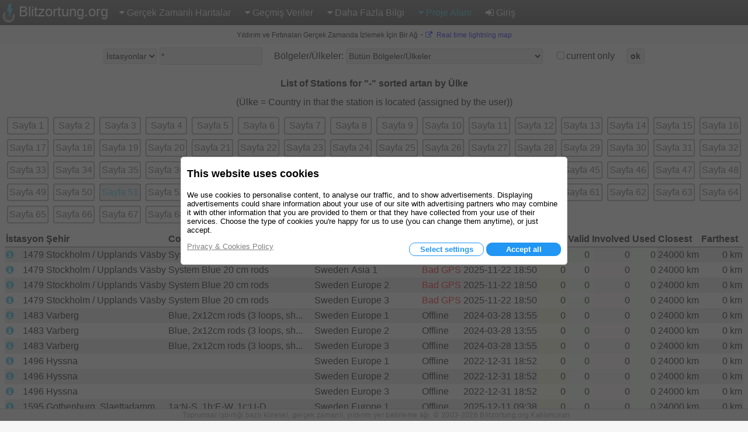

--- FILE ---
content_type: text/html; charset=utf-8
request_url: https://www.blitzortung.org/tr/station_list.php?&region_country=-&stations_users=0&limit_start=5000&limit_rows=100&sort_column=country&sort_order=asc&current_only=0
body_size: 18195
content:
<!DOCTYPE html>
<html style="" lang="tr">

<head>
  <title>Gerçek Zamanlı Yıldırım ve gök gürültüsü - İstasyon ve Kullanıcı Listesi</title>
  <meta name="description" content="Blitzortung.org Türkei için haritalar üzerinde gerçek zamanlı olarak yıldırım ve gök gürültülü sağanak bilgi sağlar.">
  <meta name="keywords" content="şimşek haritaları, yıldırım radar, fırtınalı infos, yıldırım konumu, yağış radarı, hava durumu">
  <meta name="page-topic" content="Hava">
  <meta name="author" content="Egon Wanke">
  <meta name="page" content="station_list">
  <meta charset="utf-8">

  <link rel="SHORTCUT ICON" href="Icons/favicon.ico">
  <link rel="apple-touch-icon" href="Icons/apple-touch-icon.png">
  <meta name="viewport" content="width=device-width, user-scalable=yes, initial-scale=1.0">

  <link rel="stylesheet" href="CSS/font-awesome-4.5.0/css/font-awesome.min.css" type="text/css">
  <link rel="stylesheet" href="CSS/blitzortung.css" type="text/css">
  <link rel="stylesheet" href="CSS/CookiesConsent.css" type="text/css">

  <meta name="robots" content="index,follow">
  <meta name="robots" content="all">
  <meta name="google-site-verification" content="4q9QezdXd17RpC2HbMhJB9VAQDX-mP7_7bZgeptCZjI">

  <script src="JS/lbr.js"></script>
  <script src="JS/jquery-3.4.1.min.js"></script>

  <script>
    document.addEventListener("touchstart", function(){}, true);
    var lang= "tr";
    var logged_in= 0;
  </script>

  <script async src="https://pagead2.googlesyndication.com/pagead/js/adsbygoogle.js"></script>

</head>

<body onload="load()">

<div style="display: table; width:100%; background-color: white; height: 100%">

<div id="nav">
  <div class="left_side" style="display: inline-block;">
    <div id="bo_banner_left">
<svg class="logo_img" height="32" viewBox="70 35.3 221 353">
        <path d="M188.062,42.625c15.504-1.554,31.141-4.362,46.645-5.972c11.543-1.716,9.205,5.483,8.48,7.864
                c-7.863,25.782-16.736,53.557-24.621,79.34c-0.693,2.275-1.344,4.515-2.111,6.99c0.697,0,1.191,0,1.688,0
                c10.926,0,21.857,0,32.791,0c4.457,0,6.842,3.626,5.039,7.601c-18.834,41.238-37.648,82.479-56.488,123.702
                c-4.381,9.625-8.768,19.318-13.191,28.908c-1.109,2.402-3.475,3.52-5.986,2.924c-2.285-0.611-3.871-2.854-3.719-5.307
                c0.691-9.947,1.363-19.881,2.066-29.846c0.83-11.918,1.68-23.816,2.518-35.773c0.785-11.193,1.582-22.388,2.357-33.601
                c0.127-1.915,0.227-3.882,0.354-5.834c-0.398,0.038-0.633,0.038-0.85,0.057c-9.685,1.245-19.382,2.474-29.07,3.735
                c-1.311,0.164-2.592,0.361-3.898,0.469c-2.756,0.22-6.564-1.169-5.166-7.056c1.533-6.303,3.061-12.589,4.559-18.923
                c6.637-27.481,13.254-55.019,19.898-82.537c2.42-10.147,4.885-20.26,7.328-30.441C176.684,48.926,178.25,42.875,188.062,42.625z"
        fill="#41bcda"></path>

        <path d="M247.152,250.332
                l0.354,0.689c5.115,10.748,7.717,22.881,7.086,35.604c-2.041,41.025-36.953,72.629-77.978,70.588
                c-41.025-2.039-72.629-36.951-70.59-77.977c0.947-19.025,8.961-36.023,21.376-48.58l0.937-0.947"
        fill="none" stroke="#FFF" stroke-width="8" stroke-linecap="round" stroke-miterlimit="10"></path>

        <path d="M107.458,207.005
                c-18.481,18.769-29.744,44.632-29.374,73.054c0.735,56.457,47.101,101.631,103.556,100.891
                c56.457-0.734,101.626-47.098,100.894-103.553c-0.188-14.266-3.285-27.811-8.725-40.076l-0.848-1.734"
        fill="none" stroke="#FFF" stroke-width="15" stroke-linecap="round" stroke-miterlimit="10"></path>

        <path d="M220.865,268.004
                c2.84,6.428,4.264,13.633,3.887,21.178c-1.258,25.223-22.178,44.678-46.722,43.455c-24.545-1.227-43.424-22.668-42.166-47.891
                c0.572-11.492,5.227-21.787,12.445-29.473l0.404-0.455"
        fill="none" stroke="#FFF" stroke-width="5.0686" stroke-linecap="round" stroke-miterlimit="10"></path>
</svg>
	Blitzortung.org</div>
    <div id="menu_icon">
      <div class="menu_item">
        <span style="color: #39C0E0; font-size: 2em; vertical-align: middle;"><i class="fa fa-bars" style="vertical-align: middle; margin: 4px 0px;"></i></span>
        <div class="vertical" style="position: absolute; left: 0px;">
          <a href="live_lightning_maps.php" >Gerçek Zamanlı Haritalar: Sabit Harita</a>
          <a href="live_dynamic_maps3.php" >Gerçek Zamanlı Haritalar: Dinamik Harita</a>
          <a href="https://maps.blitzortung.org" target="_blank" >Gerçek Zamanlı Haritalar: Vector Map</a>
          <a href="historical_maps.php" >Geçmiş Veriler: Geçmiş Haritalar</a>
          <a href="archive_data.php" >Geçmiş Veriler: Özelleştirilmiş Arşiv Verileri</a>
          <a href="whats_new.php" >Daha Fazla Bilgi: Yeni ne var?</a>
          <a href="cover_your_area.php" >Daha Fazla Bilgi: Bölgenizi Kapsayın</a>
          <a href="forum.php" >Daha Fazla Bilgi: Forum</a>
          <div class="aa" >Proje Alanı: Kullanıcı Bilgisi</div>
          <div class="aa" >Proje Alanı: Özet</div>
          <a href="station_list.php" style="color: #39C0E0;">Proje Alanı: İstasyon Listesi</a>
          <a href="map_generator.php" >Proje Alanı: Harita Üreteci</a>
          <a href="login.php" ><b class="fa fa-sign-in"></b>Giriş</a>
        </div>
      </div>
    </div>
  </div>
  <div class="right_side">
    <div id="bo_banner_right">
<svg class="logo_img" height="32" viewBox="70 35.3 221 353">
        <path d="M188.062,42.625c15.504-1.554,31.141-4.362,46.645-5.972c11.543-1.716,9.205,5.483,8.48,7.864
                c-7.863,25.782-16.736,53.557-24.621,79.34c-0.693,2.275-1.344,4.515-2.111,6.99c0.697,0,1.191,0,1.688,0
                c10.926,0,21.857,0,32.791,0c4.457,0,6.842,3.626,5.039,7.601c-18.834,41.238-37.648,82.479-56.488,123.702
                c-4.381,9.625-8.768,19.318-13.191,28.908c-1.109,2.402-3.475,3.52-5.986,2.924c-2.285-0.611-3.871-2.854-3.719-5.307
                c0.691-9.947,1.363-19.881,2.066-29.846c0.83-11.918,1.68-23.816,2.518-35.773c0.785-11.193,1.582-22.388,2.357-33.601
                c0.127-1.915,0.227-3.882,0.354-5.834c-0.398,0.038-0.633,0.038-0.85,0.057c-9.685,1.245-19.382,2.474-29.07,3.735
                c-1.311,0.164-2.592,0.361-3.898,0.469c-2.756,0.22-6.564-1.169-5.166-7.056c1.533-6.303,3.061-12.589,4.559-18.923
                c6.637-27.481,13.254-55.019,19.898-82.537c2.42-10.147,4.885-20.26,7.328-30.441C176.684,48.926,178.25,42.875,188.062,42.625z"
        fill="#41bcda"></path>

        <path d="M247.152,250.332
                l0.354,0.689c5.115,10.748,7.717,22.881,7.086,35.604c-2.041,41.025-36.953,72.629-77.978,70.588
                c-41.025-2.039-72.629-36.951-70.59-77.977c0.947-19.025,8.961-36.023,21.376-48.58l0.937-0.947"
        fill="none" stroke="#FFF" stroke-width="8" stroke-linecap="round" stroke-miterlimit="10"></path>

        <path d="M107.458,207.005
                c-18.481,18.769-29.744,44.632-29.374,73.054c0.735,56.457,47.101,101.631,103.556,100.891
                c56.457-0.734,101.626-47.098,100.894-103.553c-0.188-14.266-3.285-27.811-8.725-40.076l-0.848-1.734"
        fill="none" stroke="#FFF" stroke-width="15" stroke-linecap="round" stroke-miterlimit="10"></path>

        <path d="M220.865,268.004
                c2.84,6.428,4.264,13.633,3.887,21.178c-1.258,25.223-22.178,44.678-46.722,43.455c-24.545-1.227-43.424-22.668-42.166-47.891
                c0.572-11.492,5.227-21.787,12.445-29.473l0.404-0.455"
        fill="none" stroke="#FFF" stroke-width="5.0686" stroke-linecap="round" stroke-miterlimit="10"></path>
</svg>
    Blitzortung.org</div>
    <div id="menu_main">
      <div class="menu_item">
        <span ><i class="fa fa-caret-down"></i>Gerçek Zamanlı Haritalar</span>
        <div id="top0_vertical" class="vertical">
          <a href="live_lightning_maps.php" >Sabit Harita</a>
          <a href="live_dynamic_maps3.php" >Dinamik Harita</a>
          <a href="https://maps.blitzortung.org" target="_blank" > Vector Map</a>
        </div>
      </div>

      <div class="menu_item">
        <span ><b class="fa fa-caret-down"></b>Geçmiş Veriler</span>
        <div class="vertical">
          <a href="historical_maps.php" >Geçmiş Haritalar</a>
          <a href="archive_data.php" >Özelleştirilmiş Arşiv Verileri</a>
        </div>
      </div>

      <div class="menu_item">
        <span ><b class="fa fa-caret-down"></b>Daha Fazla Bilgi</span>
        <div class="vertical">
          <a href="whats_new.php" >Yeni ne var?</a>
          <a href="cover_your_area.php" >Bölgenizi Kapsayın</a>
          <a href="forum.php" >Forum</a>
        </div>
      </div>

      <div class="menu_item">
        <span style="color: #39C0E0;"><b class="fa fa-caret-down"></b>Proje Alanı</span>
        <div class="vertical">
          <div class="aa" >Kullanıcı Bilgisi</div>
          <div class="aa" >Özet</div>
          <a href="station_list.php" style="color: #39C0E0;">İstasyon Listesi</a>
          <a href="map_generator.php" >Harita Üreteci</a>
        </div>
      </div>

      <div class="menu_item">
        <a href="login.php" ><b class="fa fa-sign-in"></b>Giriş</a>
      </div>
    </div>
  </div>
</div>

<div id="motd" style="background-color: #F6F6F6;"> <span style="white-space: nowrap; font-size: 9pt; font-weight: normal;">Yıldırım ve Fırtınaları Gerçek Zamanda İzlemek İçin Bir Ağ</span> - <span style="white-space: nowrap; font-size: 9pt; font-weight: normal;"><a href="https://maps.blitzortung.org" target="_blank"><i class="fa fa-external-link"></i> Real time lightning map</a></span></div>
<div style="padding: 0px 5px; background: white;">
<table style="margin: 0px auto; background: white;">
  <tr>
    <td>

    <form name="display_options" action="/tr/station_list.php" method="post">
    
    <table style="margin: 4px auto;">
      <tr>
      <td style="white-space: nowrap; vertical-align: middle;">
        <span title="İstasyon ve kullanıcı numaraları virgülle ayrılarak girilebilir, örneğin, &quot; 100,101,102 &quot;, yıldız &quot;*&quot; bütün istasyonları veya kullanıcıları temsil eder.">
        <select name="stations_users">
          <option value="0" selected>İstasyonlar</option>
          <option value="1" >Kullanıcılar</option>
        </select>
        </span>
      </td>
      <td style="white-space: nowrap; vertical-align: middle; padding-left: 4px;">
        <span title="İstasyon ve kullanıcı numaraları virgülle ayrılarak girilebilir, örneğin, &quot; 100,101,102 &quot;, yıldız &quot;*&quot; bütün istasyonları veya kullanıcıları temsil eder.">
           <input name ="selected_numbers" value="*" type="text" size="20" maxlength="60">
        </span>
      </td>
      <td style="white-space: nowrap; vertical-align: middle; padding-left: 20px;">Bölgeler/Ülkeler:
        <select name="region_country">
          <option value="-">Bütün Bölgeler/Ülkeler</option>
          <optgroup label="Bölgeler (sadece İstasyonlar için)">
              <option value="Europe 1">Europe 1</option>              <option value="Oceania 1">Oceania 1</option>              <option value="North America 1">North America 1</option>              <option value="Asia 1">Asia 1</option>              <option value="South America 1">South America 1</option>              <option value="Africa 1">Africa 1</option>              <option value="Japan 1">Japan 1</option>              <option value="Europe 2">Europe 2</option>              <option value="Europe 3">Europe 3</option>              <option value="North America 2">North America 2</option>              <option value="Japan 2">Japan 2</option>              <option value="World">World</option>          </optgroup>
          <optgroup label="Ülkeler">
              <option value="Afghanistan">Afghanistan</option>              <option value="Albania">Albania</option>              <option value="Algeria">Algeria</option>              <option value="American Samoa">American Samoa</option>              <option value="Andorra">Andorra</option>              <option value="Angola">Angola</option>              <option value="Anguilla">Anguilla</option>              <option value="Antarctica">Antarctica</option>              <option value="Antigua and Barbuda">Antigua and Barbuda</option>              <option value="Argentina">Argentina</option>              <option value="Armenia">Armenia</option>              <option value="Aruba">Aruba</option>              <option value="Australia / Ashmore and Cartier Islands">Australia / Ashmore and Cartier Islands</option>              <option value="Australia / Australian Antarctic Territory">Australia / Australian Antarctic Territory</option>              <option value="Australia / Australian Capital Territory">Australia / Australian Capital Territory</option>              <option value="Australia / Christmas Island">Australia / Christmas Island</option>              <option value="Australia / Cocos (Keeling) Islands">Australia / Cocos (Keeling) Islands</option>              <option value="Australia / Coral Sea Islands">Australia / Coral Sea Islands</option>              <option value="Australia / Heard Island and McDonald Islands">Australia / Heard Island and McDonald Islands</option>              <option value="Australia / Jervis Bay Territory">Australia / Jervis Bay Territory</option>              <option value="Australia / New South Wales">Australia / New South Wales</option>              <option value="Australia / Norfolk Island">Australia / Norfolk Island</option>              <option value="Australia / Northern Territory">Australia / Northern Territory</option>              <option value="Australia / Queensland">Australia / Queensland</option>              <option value="Australia / South Australia">Australia / South Australia</option>              <option value="Australia / Tasmania">Australia / Tasmania</option>              <option value="Australia / Victoria">Australia / Victoria</option>              <option value="Australia / Western Australia">Australia / Western Australia</option>              <option value="Austria">Austria</option>              <option value="Azerbaijan">Azerbaijan</option>              <option value="Bahamas">Bahamas</option>              <option value="Bahrain">Bahrain</option>              <option value="Bangladesh">Bangladesh</option>              <option value="Barbados">Barbados</option>              <option value="Belarus">Belarus</option>              <option value="Belgium">Belgium</option>              <option value="Belize">Belize</option>              <option value="Benin">Benin</option>              <option value="Bermuda">Bermuda</option>              <option value="Bhutan">Bhutan</option>              <option value="Bolivia">Bolivia</option>              <option value="Bosnia and Herzegowina">Bosnia and Herzegowina</option>              <option value="Botswana">Botswana</option>              <option value="Bouvet Island">Bouvet Island</option>              <option value="Brazil">Brazil</option>              <option value="British Indian Ocean Territory">British Indian Ocean Territory</option>              <option value="Brunei Darussalam">Brunei Darussalam</option>              <option value="Bulgaria">Bulgaria</option>              <option value="Burkina Faso">Burkina Faso</option>              <option value="Burundi">Burundi</option>              <option value="Cambodia">Cambodia</option>              <option value="Cameroon">Cameroon</option>              <option value="Canada">Canada</option>              <option value="Cape Verde">Cape Verde</option>              <option value="Cayman Islands">Cayman Islands</option>              <option value="Central African Republic">Central African Republic</option>              <option value="Chad">Chad</option>              <option value="Chile">Chile</option>              <option value="China">China</option>              <option value="Christmas Island">Christmas Island</option>              <option value="Cocos (Keeling) Islands">Cocos (Keeling) Islands</option>              <option value="Colombia">Colombia</option>              <option value="Comoros">Comoros</option>              <option value="Congo">Congo</option>              <option value="Cook Islands">Cook Islands</option>              <option value="Costa Rica">Costa Rica</option>              <option value="Cote D&#039;Ivoire">Cote D&#039;Ivoire</option>              <option value="Croatia">Croatia</option>              <option value="Cuba">Cuba</option>              <option value="Cyprus">Cyprus</option>              <option value="Czech Republic">Czech Republic</option>              <option value="Denmark">Denmark</option>              <option value="Djibouti">Djibouti</option>              <option value="Dominica">Dominica</option>              <option value="Dominican Republic">Dominican Republic</option>              <option value="East Timor">East Timor</option>              <option value="Ecuador">Ecuador</option>              <option value="Egypt">Egypt</option>              <option value="El Salvador">El Salvador</option>              <option value="Equatorial Guinea">Equatorial Guinea</option>              <option value="Eritrea">Eritrea</option>              <option value="Estonia">Estonia</option>              <option value="Ethiopia">Ethiopia</option>              <option value="Falkland Islands (Malvinas)">Falkland Islands (Malvinas)</option>              <option value="Faroe Islands">Faroe Islands</option>              <option value="Fiji">Fiji</option>              <option value="Finland">Finland</option>              <option value="France">France</option>              <option value="French Guiana">French Guiana</option>              <option value="French Polynesia">French Polynesia</option>              <option value="French Southern Territories">French Southern Territories</option>              <option value="Gabon">Gabon</option>              <option value="Gambia">Gambia</option>              <option value="Georgia">Georgia</option>              <option value="Germany">Germany</option>              <option value="Ghana">Ghana</option>              <option value="Gibraltar">Gibraltar</option>              <option value="Greece">Greece</option>              <option value="Greenland">Greenland</option>              <option value="Grenada">Grenada</option>              <option value="Guadeloupe">Guadeloupe</option>              <option value="Guam">Guam</option>              <option value="Guatemala">Guatemala</option>              <option value="Guinea">Guinea</option>              <option value="Guinea-Bissau">Guinea-Bissau</option>              <option value="Guyana">Guyana</option>              <option value="Haiti">Haiti</option>              <option value="Heard and Mc Donald Islands">Heard and Mc Donald Islands</option>              <option value="Honduras">Honduras</option>              <option value="Hong Kong">Hong Kong</option>              <option value="Hungary">Hungary</option>              <option value="Iceland">Iceland</option>              <option value="India">India</option>              <option value="Indonesia">Indonesia</option>              <option value="Iran (Islamic Republic of)">Iran (Islamic Republic of)</option>              <option value="Iraq">Iraq</option>              <option value="Ireland">Ireland</option>              <option value="Isle of Man">Isle of Man</option>              <option value="Israel">Israel</option>              <option value="Italy">Italy</option>              <option value="Jamaica">Jamaica</option>              <option value="Japan">Japan</option>              <option value="Jordan">Jordan</option>              <option value="Kazakhstan">Kazakhstan</option>              <option value="Kenya">Kenya</option>              <option value="Kiribati">Kiribati</option>              <option value="Korea, Democratic People&#039;s Republic of">Korea, Democratic People&#039;s Republic of</option>              <option value="Korea, Republic of">Korea, Republic of</option>              <option value="Kuwait">Kuwait</option>              <option value="Kyrgyzstan">Kyrgyzstan</option>              <option value="Lao People&#039;s Democratic Republic">Lao People&#039;s Democratic Republic</option>              <option value="Latvia">Latvia</option>              <option value="Lebanon">Lebanon</option>              <option value="Lesotho">Lesotho</option>              <option value="Liberia">Liberia</option>              <option value="Libyan Arab Jamahiriya">Libyan Arab Jamahiriya</option>              <option value="Liechtenstein">Liechtenstein</option>              <option value="Lithuania">Lithuania</option>              <option value="Luxembourg">Luxembourg</option>              <option value="Macau">Macau</option>              <option value="Macedonia">Macedonia</option>              <option value="Madagascar">Madagascar</option>              <option value="Malawi">Malawi</option>              <option value="Malaysia">Malaysia</option>              <option value="Maldives">Maldives</option>              <option value="Mali">Mali</option>              <option value="Malta">Malta</option>              <option value="Marshall Islands">Marshall Islands</option>              <option value="Martinique">Martinique</option>              <option value="Mauritania">Mauritania</option>              <option value="Mauritius">Mauritius</option>              <option value="Mayotte">Mayotte</option>              <option value="Mexico">Mexico</option>              <option value="Micronesia, Federated States of">Micronesia, Federated States of</option>              <option value="Moldova, Republic of">Moldova, Republic of</option>              <option value="Monaco">Monaco</option>              <option value="Mongolia">Mongolia</option>              <option value="Montenegro">Montenegro</option>              <option value="Montserrat">Montserrat</option>              <option value="Morocco">Morocco</option>              <option value="Mozambique">Mozambique</option>              <option value="Myanmar">Myanmar</option>              <option value="Namibia">Namibia</option>              <option value="Nauru">Nauru</option>              <option value="Nepal">Nepal</option>              <option value="Netherlands">Netherlands</option>              <option value="Netherlands Antilles">Netherlands Antilles</option>              <option value="New Caledonia">New Caledonia</option>              <option value="New Zealand">New Zealand</option>              <option value="Nicaragua">Nicaragua</option>              <option value="Niger">Niger</option>              <option value="Nigeria">Nigeria</option>              <option value="Niue">Niue</option>              <option value="Norfolk Island">Norfolk Island</option>              <option value="Northern Mariana Islands">Northern Mariana Islands</option>              <option value="Norway">Norway</option>              <option value="Oman">Oman</option>              <option value="Pakistan">Pakistan</option>              <option value="Palau">Palau</option>              <option value="Panama">Panama</option>              <option value="Papua New Guinea">Papua New Guinea</option>              <option value="Paraguay">Paraguay</option>              <option value="Peru">Peru</option>              <option value="Philippines">Philippines</option>              <option value="Pitcairn">Pitcairn</option>              <option value="Poland">Poland</option>              <option value="Portugal">Portugal</option>              <option value="Puerto Rico">Puerto Rico</option>              <option value="Qatar">Qatar</option>              <option value="Reunion">Reunion</option>              <option value="Romania">Romania</option>              <option value="Russian Federation">Russian Federation</option>              <option value="Rwanda">Rwanda</option>              <option value="Saint Kitts and Nevis">Saint Kitts and Nevis</option>              <option value="Saint Lucia">Saint Lucia</option>              <option value="Saint Vincent and the Grenadines">Saint Vincent and the Grenadines</option>              <option value="Samoa">Samoa</option>              <option value="San Marino">San Marino</option>              <option value="Sao Tome and Principe">Sao Tome and Principe</option>              <option value="Saudi Arabia">Saudi Arabia</option>              <option value="Senegal">Senegal</option>              <option value="Serbia">Serbia</option>              <option value="Seychelles">Seychelles</option>              <option value="Sierra Leone">Sierra Leone</option>              <option value="Singapore">Singapore</option>              <option value="Slovakia (Slovak Republic)">Slovakia (Slovak Republic)</option>              <option value="Slovenia">Slovenia</option>              <option value="Solomon Islands">Solomon Islands</option>              <option value="Somalia">Somalia</option>              <option value="South Africa">South Africa</option>              <option value="South Georgia and the South Sandwich Islands">South Georgia and the South Sandwich Islands</option>              <option value="Spain">Spain</option>              <option value="Sri Lanka">Sri Lanka</option>              <option value="St. Helena">St. Helena</option>              <option value="St. Pierre and Miquelon">St. Pierre and Miquelon</option>              <option value="Sudan">Sudan</option>              <option value="Suriname">Suriname</option>              <option value="Svalbard and Jan Mayen Islands">Svalbard and Jan Mayen Islands</option>              <option value="Swaziland">Swaziland</option>              <option value="Sweden">Sweden</option>              <option value="Switzerland">Switzerland</option>              <option value="Syrian Arab Republic">Syrian Arab Republic</option>              <option value="Taiwan">Taiwan</option>              <option value="Tajikistan">Tajikistan</option>              <option value="Tanzania, United Republic of">Tanzania, United Republic of</option>              <option value="Thailand">Thailand</option>              <option value="Togo">Togo</option>              <option value="Tokelau">Tokelau</option>              <option value="Tonga">Tonga</option>              <option value="Trinidad and Tobago">Trinidad and Tobago</option>              <option value="Tunisia">Tunisia</option>              <option value="Turkey">Turkey</option>              <option value="Turkmenistan">Turkmenistan</option>              <option value="Turks and Caicos Islands">Turks and Caicos Islands</option>              <option value="Tuvalu">Tuvalu</option>              <option value="Uganda">Uganda</option>              <option value="Ukraine">Ukraine</option>              <option value="United Arab Emirates">United Arab Emirates</option>              <option value="United Kingdom">United Kingdom</option>              <option value="United States / Alabama">United States / Alabama</option>              <option value="United States / Alaska">United States / Alaska</option>              <option value="United States / Arizona">United States / Arizona</option>              <option value="United States / Arkansas">United States / Arkansas</option>              <option value="United States / California">United States / California</option>              <option value="United States / Colorado">United States / Colorado</option>              <option value="United States / Connecticut">United States / Connecticut</option>              <option value="United States / Delaware">United States / Delaware</option>              <option value="United States / District of Columbia">United States / District of Columbia</option>              <option value="United States / Florida">United States / Florida</option>              <option value="United States / Georgia">United States / Georgia</option>              <option value="United States / Hawaii">United States / Hawaii</option>              <option value="United States / Idaho">United States / Idaho</option>              <option value="United States / Illinois">United States / Illinois</option>              <option value="United States / Indiana">United States / Indiana</option>              <option value="United States / Iowa">United States / Iowa</option>              <option value="United States / Kansas">United States / Kansas</option>              <option value="United States / Kentucky">United States / Kentucky</option>              <option value="United States / Louisiana">United States / Louisiana</option>              <option value="United States / Maine">United States / Maine</option>              <option value="United States / Maryland">United States / Maryland</option>              <option value="United States / Massachusetts">United States / Massachusetts</option>              <option value="United States / Michigan">United States / Michigan</option>              <option value="United States / Minnesota">United States / Minnesota</option>              <option value="United States / Mississippi">United States / Mississippi</option>              <option value="United States / Missouri">United States / Missouri</option>              <option value="United States / Montana">United States / Montana</option>              <option value="United States / Nebraska">United States / Nebraska</option>              <option value="United States / Nevada">United States / Nevada</option>              <option value="United States / New Hampshire">United States / New Hampshire</option>              <option value="United States / New Jersey">United States / New Jersey</option>              <option value="United States / New Mexico">United States / New Mexico</option>              <option value="United States / New York">United States / New York</option>              <option value="United States / North Carolina">United States / North Carolina</option>              <option value="United States / North Dakota">United States / North Dakota</option>              <option value="United States / Ohio">United States / Ohio</option>              <option value="United States / Oklahoma">United States / Oklahoma</option>              <option value="United States / Oregon">United States / Oregon</option>              <option value="United States / Pennsylvania">United States / Pennsylvania</option>              <option value="United States / Rhode Island">United States / Rhode Island</option>              <option value="United States / South Carolina">United States / South Carolina</option>              <option value="United States / South Dakota">United States / South Dakota</option>              <option value="United States / Tennessee">United States / Tennessee</option>              <option value="United States / Texas">United States / Texas</option>              <option value="United States / Utah">United States / Utah</option>              <option value="United States / Vermont">United States / Vermont</option>              <option value="United States / Virginia">United States / Virginia</option>              <option value="United States / Washington">United States / Washington</option>              <option value="United States / West Virginia">United States / West Virginia</option>              <option value="United States / Wisconsin">United States / Wisconsin</option>              <option value="United States / Wyoming">United States / Wyoming</option>              <option value="United States / Minor Outlying Islands">United States / Minor Outlying Islands</option>              <option value="Uruguay">Uruguay</option>              <option value="Uzbekistan">Uzbekistan</option>              <option value="Vanuatu">Vanuatu</option>              <option value="Vatican City State (Holy See)">Vatican City State (Holy See)</option>              <option value="Venezuela">Venezuela</option>              <option value="Viet Nam">Viet Nam</option>              <option value="Virgin Islands (British)">Virgin Islands (British)</option>              <option value="Virgin Islands (U.S.)">Virgin Islands (U.S.)</option>              <option value="Wallis and Futuna Islands">Wallis and Futuna Islands</option>              <option value="Western Sahara">Western Sahara</option>              <option value="Yemen">Yemen</option>              <option value="Yugoslavia">Yugoslavia</option>              <option value="Zaire">Zaire</option>              <option value="Zambia">Zambia</option>              <option value="Zimbabwe">Zimbabwe</option>          </optgroup>
        </select>
      </td>
      <td style="white-space: nowrap; vertical-align: middle; padding-left: 20px;">
        <input type="checkbox" id="current_only" name="current_only" value="1" >
      </td>
      <td style="white-space: nowrap; vertical-align: middle; padding-left: 0px;">
	current only
      </td>
      <td style="white-space: nowrap; vertical-align: middle; padding-left: 20px;"><button type="submit" style="font-weight: bold;">ok</button></td>

    </table>
    </form>

    </td>
  </tr>
<tr style="height: 4px;"><td></td></tr>

<tr><td>
<table style="margin: 0px auto;">

<tr><td colspan="14" style="text-align: center; font-weight: bold; padding-top: 10px;">List of Stations for "-" sorted artan by Ülke</td></tr>

<tr><td colspan="14" style="text-align: center; padding-top: 10px;">(Ülke = Country in that the station is located (assigned by the user))</td></tr>

<tr><td colspan="14" style="padding: 10px 0px;">
  <table style="margin: 0px auto;">
  <tr><td class="c"><div style="background-color: white; border-radius: 4px; padding: 4px; box-shadow: 0px 0px 2px 1px #606060 inset;"><a href="/tr/station_list.php?&amp;region_country=-&amp;stations_users=0&amp;limit_start=0&amp;limit_rows=100&amp;sort_column=country&amp;sort_order=asc&amp;current_only=0" style="color: #606060;">Sayfa 1</a></div></td><td class="c"><div style="background-color: white; border-radius: 4px; padding: 4px; box-shadow: 0px 0px 2px 1px #606060 inset;"><a href="/tr/station_list.php?&amp;region_country=-&amp;stations_users=0&amp;limit_start=100&amp;limit_rows=100&amp;sort_column=country&amp;sort_order=asc&amp;current_only=0" style="color: #606060;">Sayfa 2</a></div></td><td class="c"><div style="background-color: white; border-radius: 4px; padding: 4px; box-shadow: 0px 0px 2px 1px #606060 inset;"><a href="/tr/station_list.php?&amp;region_country=-&amp;stations_users=0&amp;limit_start=200&amp;limit_rows=100&amp;sort_column=country&amp;sort_order=asc&amp;current_only=0" style="color: #606060;">Sayfa 3</a></div></td><td class="c"><div style="background-color: white; border-radius: 4px; padding: 4px; box-shadow: 0px 0px 2px 1px #606060 inset;"><a href="/tr/station_list.php?&amp;region_country=-&amp;stations_users=0&amp;limit_start=300&amp;limit_rows=100&amp;sort_column=country&amp;sort_order=asc&amp;current_only=0" style="color: #606060;">Sayfa 4</a></div></td><td class="c"><div style="background-color: white; border-radius: 4px; padding: 4px; box-shadow: 0px 0px 2px 1px #606060 inset;"><a href="/tr/station_list.php?&amp;region_country=-&amp;stations_users=0&amp;limit_start=400&amp;limit_rows=100&amp;sort_column=country&amp;sort_order=asc&amp;current_only=0" style="color: #606060;">Sayfa 5</a></div></td><td class="c"><div style="background-color: white; border-radius: 4px; padding: 4px; box-shadow: 0px 0px 2px 1px #606060 inset;"><a href="/tr/station_list.php?&amp;region_country=-&amp;stations_users=0&amp;limit_start=500&amp;limit_rows=100&amp;sort_column=country&amp;sort_order=asc&amp;current_only=0" style="color: #606060;">Sayfa 6</a></div></td><td class="c"><div style="background-color: white; border-radius: 4px; padding: 4px; box-shadow: 0px 0px 2px 1px #606060 inset;"><a href="/tr/station_list.php?&amp;region_country=-&amp;stations_users=0&amp;limit_start=600&amp;limit_rows=100&amp;sort_column=country&amp;sort_order=asc&amp;current_only=0" style="color: #606060;">Sayfa 7</a></div></td><td class="c"><div style="background-color: white; border-radius: 4px; padding: 4px; box-shadow: 0px 0px 2px 1px #606060 inset;"><a href="/tr/station_list.php?&amp;region_country=-&amp;stations_users=0&amp;limit_start=700&amp;limit_rows=100&amp;sort_column=country&amp;sort_order=asc&amp;current_only=0" style="color: #606060;">Sayfa 8</a></div></td><td class="c"><div style="background-color: white; border-radius: 4px; padding: 4px; box-shadow: 0px 0px 2px 1px #606060 inset;"><a href="/tr/station_list.php?&amp;region_country=-&amp;stations_users=0&amp;limit_start=800&amp;limit_rows=100&amp;sort_column=country&amp;sort_order=asc&amp;current_only=0" style="color: #606060;">Sayfa 9</a></div></td><td class="c"><div style="background-color: white; border-radius: 4px; padding: 4px; box-shadow: 0px 0px 2px 1px #606060 inset;"><a href="/tr/station_list.php?&amp;region_country=-&amp;stations_users=0&amp;limit_start=900&amp;limit_rows=100&amp;sort_column=country&amp;sort_order=asc&amp;current_only=0" style="color: #606060;">Sayfa 10</a></div></td><td class="c"><div style="background-color: white; border-radius: 4px; padding: 4px; box-shadow: 0px 0px 2px 1px #606060 inset;"><a href="/tr/station_list.php?&amp;region_country=-&amp;stations_users=0&amp;limit_start=1000&amp;limit_rows=100&amp;sort_column=country&amp;sort_order=asc&amp;current_only=0" style="color: #606060;">Sayfa 11</a></div></td><td class="c"><div style="background-color: white; border-radius: 4px; padding: 4px; box-shadow: 0px 0px 2px 1px #606060 inset;"><a href="/tr/station_list.php?&amp;region_country=-&amp;stations_users=0&amp;limit_start=1100&amp;limit_rows=100&amp;sort_column=country&amp;sort_order=asc&amp;current_only=0" style="color: #606060;">Sayfa 12</a></div></td><td class="c"><div style="background-color: white; border-radius: 4px; padding: 4px; box-shadow: 0px 0px 2px 1px #606060 inset;"><a href="/tr/station_list.php?&amp;region_country=-&amp;stations_users=0&amp;limit_start=1200&amp;limit_rows=100&amp;sort_column=country&amp;sort_order=asc&amp;current_only=0" style="color: #606060;">Sayfa 13</a></div></td><td class="c"><div style="background-color: white; border-radius: 4px; padding: 4px; box-shadow: 0px 0px 2px 1px #606060 inset;"><a href="/tr/station_list.php?&amp;region_country=-&amp;stations_users=0&amp;limit_start=1300&amp;limit_rows=100&amp;sort_column=country&amp;sort_order=asc&amp;current_only=0" style="color: #606060;">Sayfa 14</a></div></td><td class="c"><div style="background-color: white; border-radius: 4px; padding: 4px; box-shadow: 0px 0px 2px 1px #606060 inset;"><a href="/tr/station_list.php?&amp;region_country=-&amp;stations_users=0&amp;limit_start=1400&amp;limit_rows=100&amp;sort_column=country&amp;sort_order=asc&amp;current_only=0" style="color: #606060;">Sayfa 15</a></div></td><td class="c"><div style="background-color: white; border-radius: 4px; padding: 4px; box-shadow: 0px 0px 2px 1px #606060 inset;"><a href="/tr/station_list.php?&amp;region_country=-&amp;stations_users=0&amp;limit_start=1500&amp;limit_rows=100&amp;sort_column=country&amp;sort_order=asc&amp;current_only=0" style="color: #606060;">Sayfa 16</a></div></td></tr><tr><td class="c"><div style="background-color: white; border-radius: 4px; padding: 4px; box-shadow: 0px 0px 2px 1px #606060 inset;"><a href="/tr/station_list.php?&amp;region_country=-&amp;stations_users=0&amp;limit_start=1600&amp;limit_rows=100&amp;sort_column=country&amp;sort_order=asc&amp;current_only=0" style="color: #606060;">Sayfa 17</a></div></td><td class="c"><div style="background-color: white; border-radius: 4px; padding: 4px; box-shadow: 0px 0px 2px 1px #606060 inset;"><a href="/tr/station_list.php?&amp;region_country=-&amp;stations_users=0&amp;limit_start=1700&amp;limit_rows=100&amp;sort_column=country&amp;sort_order=asc&amp;current_only=0" style="color: #606060;">Sayfa 18</a></div></td><td class="c"><div style="background-color: white; border-radius: 4px; padding: 4px; box-shadow: 0px 0px 2px 1px #606060 inset;"><a href="/tr/station_list.php?&amp;region_country=-&amp;stations_users=0&amp;limit_start=1800&amp;limit_rows=100&amp;sort_column=country&amp;sort_order=asc&amp;current_only=0" style="color: #606060;">Sayfa 19</a></div></td><td class="c"><div style="background-color: white; border-radius: 4px; padding: 4px; box-shadow: 0px 0px 2px 1px #606060 inset;"><a href="/tr/station_list.php?&amp;region_country=-&amp;stations_users=0&amp;limit_start=1900&amp;limit_rows=100&amp;sort_column=country&amp;sort_order=asc&amp;current_only=0" style="color: #606060;">Sayfa 20</a></div></td><td class="c"><div style="background-color: white; border-radius: 4px; padding: 4px; box-shadow: 0px 0px 2px 1px #606060 inset;"><a href="/tr/station_list.php?&amp;region_country=-&amp;stations_users=0&amp;limit_start=2000&amp;limit_rows=100&amp;sort_column=country&amp;sort_order=asc&amp;current_only=0" style="color: #606060;">Sayfa 21</a></div></td><td class="c"><div style="background-color: white; border-radius: 4px; padding: 4px; box-shadow: 0px 0px 2px 1px #606060 inset;"><a href="/tr/station_list.php?&amp;region_country=-&amp;stations_users=0&amp;limit_start=2100&amp;limit_rows=100&amp;sort_column=country&amp;sort_order=asc&amp;current_only=0" style="color: #606060;">Sayfa 22</a></div></td><td class="c"><div style="background-color: white; border-radius: 4px; padding: 4px; box-shadow: 0px 0px 2px 1px #606060 inset;"><a href="/tr/station_list.php?&amp;region_country=-&amp;stations_users=0&amp;limit_start=2200&amp;limit_rows=100&amp;sort_column=country&amp;sort_order=asc&amp;current_only=0" style="color: #606060;">Sayfa 23</a></div></td><td class="c"><div style="background-color: white; border-radius: 4px; padding: 4px; box-shadow: 0px 0px 2px 1px #606060 inset;"><a href="/tr/station_list.php?&amp;region_country=-&amp;stations_users=0&amp;limit_start=2300&amp;limit_rows=100&amp;sort_column=country&amp;sort_order=asc&amp;current_only=0" style="color: #606060;">Sayfa 24</a></div></td><td class="c"><div style="background-color: white; border-radius: 4px; padding: 4px; box-shadow: 0px 0px 2px 1px #606060 inset;"><a href="/tr/station_list.php?&amp;region_country=-&amp;stations_users=0&amp;limit_start=2400&amp;limit_rows=100&amp;sort_column=country&amp;sort_order=asc&amp;current_only=0" style="color: #606060;">Sayfa 25</a></div></td><td class="c"><div style="background-color: white; border-radius: 4px; padding: 4px; box-shadow: 0px 0px 2px 1px #606060 inset;"><a href="/tr/station_list.php?&amp;region_country=-&amp;stations_users=0&amp;limit_start=2500&amp;limit_rows=100&amp;sort_column=country&amp;sort_order=asc&amp;current_only=0" style="color: #606060;">Sayfa 26</a></div></td><td class="c"><div style="background-color: white; border-radius: 4px; padding: 4px; box-shadow: 0px 0px 2px 1px #606060 inset;"><a href="/tr/station_list.php?&amp;region_country=-&amp;stations_users=0&amp;limit_start=2600&amp;limit_rows=100&amp;sort_column=country&amp;sort_order=asc&amp;current_only=0" style="color: #606060;">Sayfa 27</a></div></td><td class="c"><div style="background-color: white; border-radius: 4px; padding: 4px; box-shadow: 0px 0px 2px 1px #606060 inset;"><a href="/tr/station_list.php?&amp;region_country=-&amp;stations_users=0&amp;limit_start=2700&amp;limit_rows=100&amp;sort_column=country&amp;sort_order=asc&amp;current_only=0" style="color: #606060;">Sayfa 28</a></div></td><td class="c"><div style="background-color: white; border-radius: 4px; padding: 4px; box-shadow: 0px 0px 2px 1px #606060 inset;"><a href="/tr/station_list.php?&amp;region_country=-&amp;stations_users=0&amp;limit_start=2800&amp;limit_rows=100&amp;sort_column=country&amp;sort_order=asc&amp;current_only=0" style="color: #606060;">Sayfa 29</a></div></td><td class="c"><div style="background-color: white; border-radius: 4px; padding: 4px; box-shadow: 0px 0px 2px 1px #606060 inset;"><a href="/tr/station_list.php?&amp;region_country=-&amp;stations_users=0&amp;limit_start=2900&amp;limit_rows=100&amp;sort_column=country&amp;sort_order=asc&amp;current_only=0" style="color: #606060;">Sayfa 30</a></div></td><td class="c"><div style="background-color: white; border-radius: 4px; padding: 4px; box-shadow: 0px 0px 2px 1px #606060 inset;"><a href="/tr/station_list.php?&amp;region_country=-&amp;stations_users=0&amp;limit_start=3000&amp;limit_rows=100&amp;sort_column=country&amp;sort_order=asc&amp;current_only=0" style="color: #606060;">Sayfa 31</a></div></td><td class="c"><div style="background-color: white; border-radius: 4px; padding: 4px; box-shadow: 0px 0px 2px 1px #606060 inset;"><a href="/tr/station_list.php?&amp;region_country=-&amp;stations_users=0&amp;limit_start=3100&amp;limit_rows=100&amp;sort_column=country&amp;sort_order=asc&amp;current_only=0" style="color: #606060;">Sayfa 32</a></div></td></tr><tr><td class="c"><div style="background-color: white; border-radius: 4px; padding: 4px; box-shadow: 0px 0px 2px 1px #606060 inset;"><a href="/tr/station_list.php?&amp;region_country=-&amp;stations_users=0&amp;limit_start=3200&amp;limit_rows=100&amp;sort_column=country&amp;sort_order=asc&amp;current_only=0" style="color: #606060;">Sayfa 33</a></div></td><td class="c"><div style="background-color: white; border-radius: 4px; padding: 4px; box-shadow: 0px 0px 2px 1px #606060 inset;"><a href="/tr/station_list.php?&amp;region_country=-&amp;stations_users=0&amp;limit_start=3300&amp;limit_rows=100&amp;sort_column=country&amp;sort_order=asc&amp;current_only=0" style="color: #606060;">Sayfa 34</a></div></td><td class="c"><div style="background-color: white; border-radius: 4px; padding: 4px; box-shadow: 0px 0px 2px 1px #606060 inset;"><a href="/tr/station_list.php?&amp;region_country=-&amp;stations_users=0&amp;limit_start=3400&amp;limit_rows=100&amp;sort_column=country&amp;sort_order=asc&amp;current_only=0" style="color: #606060;">Sayfa 35</a></div></td><td class="c"><div style="background-color: white; border-radius: 4px; padding: 4px; box-shadow: 0px 0px 2px 1px #606060 inset;"><a href="/tr/station_list.php?&amp;region_country=-&amp;stations_users=0&amp;limit_start=3500&amp;limit_rows=100&amp;sort_column=country&amp;sort_order=asc&amp;current_only=0" style="color: #606060;">Sayfa 36</a></div></td><td class="c"><div style="background-color: white; border-radius: 4px; padding: 4px; box-shadow: 0px 0px 2px 1px #606060 inset;"><a href="/tr/station_list.php?&amp;region_country=-&amp;stations_users=0&amp;limit_start=3600&amp;limit_rows=100&amp;sort_column=country&amp;sort_order=asc&amp;current_only=0" style="color: #606060;">Sayfa 37</a></div></td><td class="c"><div style="background-color: white; border-radius: 4px; padding: 4px; box-shadow: 0px 0px 2px 1px #606060 inset;"><a href="/tr/station_list.php?&amp;region_country=-&amp;stations_users=0&amp;limit_start=3700&amp;limit_rows=100&amp;sort_column=country&amp;sort_order=asc&amp;current_only=0" style="color: #606060;">Sayfa 38</a></div></td><td class="c"><div style="background-color: white; border-radius: 4px; padding: 4px; box-shadow: 0px 0px 2px 1px #606060 inset;"><a href="/tr/station_list.php?&amp;region_country=-&amp;stations_users=0&amp;limit_start=3800&amp;limit_rows=100&amp;sort_column=country&amp;sort_order=asc&amp;current_only=0" style="color: #606060;">Sayfa 39</a></div></td><td class="c"><div style="background-color: white; border-radius: 4px; padding: 4px; box-shadow: 0px 0px 2px 1px #606060 inset;"><a href="/tr/station_list.php?&amp;region_country=-&amp;stations_users=0&amp;limit_start=3900&amp;limit_rows=100&amp;sort_column=country&amp;sort_order=asc&amp;current_only=0" style="color: #606060;">Sayfa 40</a></div></td><td class="c"><div style="background-color: white; border-radius: 4px; padding: 4px; box-shadow: 0px 0px 2px 1px #606060 inset;"><a href="/tr/station_list.php?&amp;region_country=-&amp;stations_users=0&amp;limit_start=4000&amp;limit_rows=100&amp;sort_column=country&amp;sort_order=asc&amp;current_only=0" style="color: #606060;">Sayfa 41</a></div></td><td class="c"><div style="background-color: white; border-radius: 4px; padding: 4px; box-shadow: 0px 0px 2px 1px #606060 inset;"><a href="/tr/station_list.php?&amp;region_country=-&amp;stations_users=0&amp;limit_start=4100&amp;limit_rows=100&amp;sort_column=country&amp;sort_order=asc&amp;current_only=0" style="color: #606060;">Sayfa 42</a></div></td><td class="c"><div style="background-color: white; border-radius: 4px; padding: 4px; box-shadow: 0px 0px 2px 1px #606060 inset;"><a href="/tr/station_list.php?&amp;region_country=-&amp;stations_users=0&amp;limit_start=4200&amp;limit_rows=100&amp;sort_column=country&amp;sort_order=asc&amp;current_only=0" style="color: #606060;">Sayfa 43</a></div></td><td class="c"><div style="background-color: white; border-radius: 4px; padding: 4px; box-shadow: 0px 0px 2px 1px #606060 inset;"><a href="/tr/station_list.php?&amp;region_country=-&amp;stations_users=0&amp;limit_start=4300&amp;limit_rows=100&amp;sort_column=country&amp;sort_order=asc&amp;current_only=0" style="color: #606060;">Sayfa 44</a></div></td><td class="c"><div style="background-color: white; border-radius: 4px; padding: 4px; box-shadow: 0px 0px 2px 1px #606060 inset;"><a href="/tr/station_list.php?&amp;region_country=-&amp;stations_users=0&amp;limit_start=4400&amp;limit_rows=100&amp;sort_column=country&amp;sort_order=asc&amp;current_only=0" style="color: #606060;">Sayfa 45</a></div></td><td class="c"><div style="background-color: white; border-radius: 4px; padding: 4px; box-shadow: 0px 0px 2px 1px #606060 inset;"><a href="/tr/station_list.php?&amp;region_country=-&amp;stations_users=0&amp;limit_start=4500&amp;limit_rows=100&amp;sort_column=country&amp;sort_order=asc&amp;current_only=0" style="color: #606060;">Sayfa 46</a></div></td><td class="c"><div style="background-color: white; border-radius: 4px; padding: 4px; box-shadow: 0px 0px 2px 1px #606060 inset;"><a href="/tr/station_list.php?&amp;region_country=-&amp;stations_users=0&amp;limit_start=4600&amp;limit_rows=100&amp;sort_column=country&amp;sort_order=asc&amp;current_only=0" style="color: #606060;">Sayfa 47</a></div></td><td class="c"><div style="background-color: white; border-radius: 4px; padding: 4px; box-shadow: 0px 0px 2px 1px #606060 inset;"><a href="/tr/station_list.php?&amp;region_country=-&amp;stations_users=0&amp;limit_start=4700&amp;limit_rows=100&amp;sort_column=country&amp;sort_order=asc&amp;current_only=0" style="color: #606060;">Sayfa 48</a></div></td></tr><tr><td class="c"><div style="background-color: white; border-radius: 4px; padding: 4px; box-shadow: 0px 0px 2px 1px #606060 inset;"><a href="/tr/station_list.php?&amp;region_country=-&amp;stations_users=0&amp;limit_start=4800&amp;limit_rows=100&amp;sort_column=country&amp;sort_order=asc&amp;current_only=0" style="color: #606060;">Sayfa 49</a></div></td><td class="c"><div style="background-color: white; border-radius: 4px; padding: 4px; box-shadow: 0px 0px 2px 1px #606060 inset;"><a href="/tr/station_list.php?&amp;region_country=-&amp;stations_users=0&amp;limit_start=4900&amp;limit_rows=100&amp;sort_column=country&amp;sort_order=asc&amp;current_only=0" style="color: #606060;">Sayfa 50</a></div></td><td class="c"><div style="background-color: #E7E7E7; border-radius: 4px; padding: 4px; box-shadow: 0px 0px 2px 1px #606060 inset;"><a href="/tr/station_list.php?&amp;region_country=-&amp;stations_users=0&amp;limit_start=5000&amp;limit_rows=100&amp;sort_column=country&amp;sort_order=asc&amp;current_only=0" style="color: #39C0E0;">Sayfa 51</a></div></td><td class="c"><div style="background-color: white; border-radius: 4px; padding: 4px; box-shadow: 0px 0px 2px 1px #606060 inset;"><a href="/tr/station_list.php?&amp;region_country=-&amp;stations_users=0&amp;limit_start=5100&amp;limit_rows=100&amp;sort_column=country&amp;sort_order=asc&amp;current_only=0" style="color: #606060;">Sayfa 52</a></div></td><td class="c"><div style="background-color: white; border-radius: 4px; padding: 4px; box-shadow: 0px 0px 2px 1px #606060 inset;"><a href="/tr/station_list.php?&amp;region_country=-&amp;stations_users=0&amp;limit_start=5200&amp;limit_rows=100&amp;sort_column=country&amp;sort_order=asc&amp;current_only=0" style="color: #606060;">Sayfa 53</a></div></td><td class="c"><div style="background-color: white; border-radius: 4px; padding: 4px; box-shadow: 0px 0px 2px 1px #606060 inset;"><a href="/tr/station_list.php?&amp;region_country=-&amp;stations_users=0&amp;limit_start=5300&amp;limit_rows=100&amp;sort_column=country&amp;sort_order=asc&amp;current_only=0" style="color: #606060;">Sayfa 54</a></div></td><td class="c"><div style="background-color: white; border-radius: 4px; padding: 4px; box-shadow: 0px 0px 2px 1px #606060 inset;"><a href="/tr/station_list.php?&amp;region_country=-&amp;stations_users=0&amp;limit_start=5400&amp;limit_rows=100&amp;sort_column=country&amp;sort_order=asc&amp;current_only=0" style="color: #606060;">Sayfa 55</a></div></td><td class="c"><div style="background-color: white; border-radius: 4px; padding: 4px; box-shadow: 0px 0px 2px 1px #606060 inset;"><a href="/tr/station_list.php?&amp;region_country=-&amp;stations_users=0&amp;limit_start=5500&amp;limit_rows=100&amp;sort_column=country&amp;sort_order=asc&amp;current_only=0" style="color: #606060;">Sayfa 56</a></div></td><td class="c"><div style="background-color: white; border-radius: 4px; padding: 4px; box-shadow: 0px 0px 2px 1px #606060 inset;"><a href="/tr/station_list.php?&amp;region_country=-&amp;stations_users=0&amp;limit_start=5600&amp;limit_rows=100&amp;sort_column=country&amp;sort_order=asc&amp;current_only=0" style="color: #606060;">Sayfa 57</a></div></td><td class="c"><div style="background-color: white; border-radius: 4px; padding: 4px; box-shadow: 0px 0px 2px 1px #606060 inset;"><a href="/tr/station_list.php?&amp;region_country=-&amp;stations_users=0&amp;limit_start=5700&amp;limit_rows=100&amp;sort_column=country&amp;sort_order=asc&amp;current_only=0" style="color: #606060;">Sayfa 58</a></div></td><td class="c"><div style="background-color: white; border-radius: 4px; padding: 4px; box-shadow: 0px 0px 2px 1px #606060 inset;"><a href="/tr/station_list.php?&amp;region_country=-&amp;stations_users=0&amp;limit_start=5800&amp;limit_rows=100&amp;sort_column=country&amp;sort_order=asc&amp;current_only=0" style="color: #606060;">Sayfa 59</a></div></td><td class="c"><div style="background-color: white; border-radius: 4px; padding: 4px; box-shadow: 0px 0px 2px 1px #606060 inset;"><a href="/tr/station_list.php?&amp;region_country=-&amp;stations_users=0&amp;limit_start=5900&amp;limit_rows=100&amp;sort_column=country&amp;sort_order=asc&amp;current_only=0" style="color: #606060;">Sayfa 60</a></div></td><td class="c"><div style="background-color: white; border-radius: 4px; padding: 4px; box-shadow: 0px 0px 2px 1px #606060 inset;"><a href="/tr/station_list.php?&amp;region_country=-&amp;stations_users=0&amp;limit_start=6000&amp;limit_rows=100&amp;sort_column=country&amp;sort_order=asc&amp;current_only=0" style="color: #606060;">Sayfa 61</a></div></td><td class="c"><div style="background-color: white; border-radius: 4px; padding: 4px; box-shadow: 0px 0px 2px 1px #606060 inset;"><a href="/tr/station_list.php?&amp;region_country=-&amp;stations_users=0&amp;limit_start=6100&amp;limit_rows=100&amp;sort_column=country&amp;sort_order=asc&amp;current_only=0" style="color: #606060;">Sayfa 62</a></div></td><td class="c"><div style="background-color: white; border-radius: 4px; padding: 4px; box-shadow: 0px 0px 2px 1px #606060 inset;"><a href="/tr/station_list.php?&amp;region_country=-&amp;stations_users=0&amp;limit_start=6200&amp;limit_rows=100&amp;sort_column=country&amp;sort_order=asc&amp;current_only=0" style="color: #606060;">Sayfa 63</a></div></td><td class="c"><div style="background-color: white; border-radius: 4px; padding: 4px; box-shadow: 0px 0px 2px 1px #606060 inset;"><a href="/tr/station_list.php?&amp;region_country=-&amp;stations_users=0&amp;limit_start=6300&amp;limit_rows=100&amp;sort_column=country&amp;sort_order=asc&amp;current_only=0" style="color: #606060;">Sayfa 64</a></div></td></tr><tr><td class="c"><div style="background-color: white; border-radius: 4px; padding: 4px; box-shadow: 0px 0px 2px 1px #606060 inset;"><a href="/tr/station_list.php?&amp;region_country=-&amp;stations_users=0&amp;limit_start=6400&amp;limit_rows=100&amp;sort_column=country&amp;sort_order=asc&amp;current_only=0" style="color: #606060;">Sayfa 65</a></div></td><td class="c"><div style="background-color: white; border-radius: 4px; padding: 4px; box-shadow: 0px 0px 2px 1px #606060 inset;"><a href="/tr/station_list.php?&amp;region_country=-&amp;stations_users=0&amp;limit_start=6500&amp;limit_rows=100&amp;sort_column=country&amp;sort_order=asc&amp;current_only=0" style="color: #606060;">Sayfa 66</a></div></td><td class="c"><div style="background-color: white; border-radius: 4px; padding: 4px; box-shadow: 0px 0px 2px 1px #606060 inset;"><a href="/tr/station_list.php?&amp;region_country=-&amp;stations_users=0&amp;limit_start=6600&amp;limit_rows=100&amp;sort_column=country&amp;sort_order=asc&amp;current_only=0" style="color: #606060;">Sayfa 67</a></div></td><td class="c"><div style="background-color: white; border-radius: 4px; padding: 4px; box-shadow: 0px 0px 2px 1px #606060 inset;"><a href="/tr/station_list.php?&amp;region_country=-&amp;stations_users=0&amp;limit_start=6700&amp;limit_rows=100&amp;sort_column=country&amp;sort_order=asc&amp;current_only=0" style="color: #606060;">Sayfa 68</a></div></td><td></td><td></td><td></td><td></td><td></td><td></td><td></td><td></td><td></td><td></td><td></td><td></td></tr>
  </table>
</td></tr>
<tr><td class="l" colspan="2"><span title="İstasyon numarası(assigned by the system)"><a href="/tr/station_list.php?&amp;region_country=-&amp;stations_users=0&amp;sort_column=stations.station&amp;sort_order=asc&amp;current_only=0&amp;limit_rows=100" style="color: black; font-weight: bold;">İstasyon</a></span></td><td class="l" colspan="1"><span title="City in that the station is located (assigned by the user)"><a href="/tr/station_list.php?&amp;region_country=-&amp;stations_users=0&amp;sort_column=city&amp;sort_order=asc&amp;current_only=0&amp;limit_rows=100" style="color: black; font-weight: bold;">Şehir</a></span></td><td class="l" colspan="1"><span title="User defined comment"><a href="/tr/station_list.php?&amp;region_country=-&amp;stations_users=0&amp;sort_column=comments&amp;sort_order=asc&amp;current_only=0&amp;limit_rows=100" style="color: black; font-weight: bold;">Comment</a></span></td><td class="l" colspan="1"><span title="Country in that the station is located (assigned by the user)"><a href="/tr/station_list.php?&amp;region_country=-&amp;stations_users=0&amp;sort_column=country&amp;sort_order=desc&amp;current_only=0&amp;limit_rows=100" style="color: #39c0e0; font-weight: bold;">Ülke</a></span></td><td class="l" colspan="1"><span title="Regions for that the station contribute (assigned by the adminitrator, in general exactly one Region)"><a href="/tr/station_list.php?&amp;region_country=-&amp;stations_users=0&amp;sort_column=country&amp;sort_order=asc&amp;current_only=0&amp;limit_rows=100" style="color: black; font-weight: bold;">Bölgeler</a></span></td><td class="l" colspan="1"><span title="Status of Controller"><a href="/tr/station_list.php?&amp;region_country=-&amp;stations_users=0&amp;sort_column=controller_status&amp;sort_order=asc&amp;current_only=0&amp;limit_rows=100" style="color: black; font-weight: bold;">Status</a></span></td><td class="l" colspan="1"><span title="Time stamp of the last received signal"><a href="/tr/station_list.php?&amp;region_country=-&amp;stations_users=0&amp;sort_column=signal_last_ctime&amp;sort_order=asc&amp;current_only=0&amp;limit_rows=100" style="color: black; font-weight: bold;">Last signal</a></span></td><td class="l" colspan="1"><span title="Number of received signals in the last two hours"><a href="/tr/station_list.php?&amp;region_country=-&amp;stations_users=0&amp;sort_column=counter_all&amp;sort_order=asc&amp;current_only=0&amp;limit_rows=100" style="color: black; font-weight: bold;">Total</a></span></td><td class="l" colspan="1"><span title="Number of valid signals"><a href="/tr/station_list.php?&amp;region_country=-&amp;stations_users=0&amp;sort_column=counter_valid&amp;sort_order=asc&amp;current_only=0&amp;limit_rows=100" style="color: black; font-weight: bold;">Valid</a></span></td><td class="l" colspan="1"><span title="Number of signals involved in the calculation"><a href="/tr/station_list.php?&amp;region_country=-&amp;stations_users=0&amp;sort_column=counter_member&amp;sort_order=asc&amp;current_only=0&amp;limit_rows=100" style="color: black; font-weight: bold;">Involved</a></span></td><td class="l" colspan="1"><span title="Number of selected signals used to compute the strike position"><a href="/tr/station_list.php?&amp;region_country=-&amp;stations_users=0&amp;sort_column=counter_used&amp;sort_order=asc&amp;current_only=0&amp;limit_rows=100" style="color: black; font-weight: bold;">Used</a></span></td><td class="l" colspan="1"><span title="Shortest distance to a strike position in whose calculation the station was involved"><a href="/tr/station_list.php?&amp;region_country=-&amp;stations_users=0&amp;sort_column=min_distance&amp;sort_order=asc&amp;current_only=0&amp;limit_rows=100" style="color: black; font-weight: bold;">Closest</a></span></td><td class="l" colspan="1"><span title="Farthest distance to a strike position in whose calculation the station was involved"><a href="/tr/station_list.php?&amp;region_country=-&amp;stations_users=0&amp;sort_column=max_distance&amp;sort_order=asc&amp;current_only=0&amp;limit_rows=100" style="color: black; font-weight: bold;">Farthest</a></span></td></tr>
<tr><td colspan="14" style="width:100%; height:1px; background-color:#606060"></td></tr>
<tr style="background-color: #E7E7E7;"><td class="l"><a href="//map.blitzortung.org/statistic_0.php?station=1479&amp;0_background_transparent=1&amp;1_background_transparent=1&amp;2_background_transparent=1" target="_blank" style="color:#39C0E0;"><i class="fa fa-info-circle"></i></a></td><td class="r">1479</td><td class="l"><span title="Stockholm / Upplands Väsby">Stockholm / Upplands Väsby</span></td><td class="l"><span title="System Blue 20 cm rods">System Blue 20 cm rods</span></td><td class="l">Sweden</td><td class="l">Europe 1</td><td class="l" style="color: red;">Bad GPS</td><td class="r">2025-11-22 18:50</td><td class="r" style="background-color: #F8F8DF;">0</td><td class="r" style="background-color: #EFF8EF;">0</td><td class="r" style="background-color: #F8EFF8;">0</td><td class="r" style="background-color: #EFFFEF;">0</td><td class="r">24000 km</td><td class="r">0 km</td></tr>
<tr style="background-color: white;"><td class="l"><a href="//map.blitzortung.org/statistic_0.php?station=1479&amp;0_background_transparent=1&amp;1_background_transparent=1&amp;2_background_transparent=1" target="_blank" style="color:#39C0E0;"><i class="fa fa-info-circle"></i></a></td><td class="r">1479</td><td class="l"><span title="Stockholm / Upplands Väsby">Stockholm / Upplands Väsby</span></td><td class="l"><span title="System Blue 20 cm rods">System Blue 20 cm rods</span></td><td class="l">Sweden</td><td class="l">Asia 1</td><td class="l" style="color: red;">Bad GPS</td><td class="r">2025-11-22 18:50</td><td class="r" style="background-color: #FFFFEF;">0</td><td class="r" style="background-color: #F8FFF8;">0</td><td class="r" style="background-color: #FFF8F8;">0</td><td class="r" style="background-color: #F8FFF8;">0</td><td class="r">24000 km</td><td class="r">0 km</td></tr>
<tr style="background-color: #E7E7E7;"><td class="l"><a href="//map.blitzortung.org/statistic_0.php?station=1479&amp;0_background_transparent=1&amp;1_background_transparent=1&amp;2_background_transparent=1" target="_blank" style="color:#39C0E0;"><i class="fa fa-info-circle"></i></a></td><td class="r">1479</td><td class="l"><span title="Stockholm / Upplands Väsby">Stockholm / Upplands Väsby</span></td><td class="l"><span title="System Blue 20 cm rods">System Blue 20 cm rods</span></td><td class="l">Sweden</td><td class="l">Europe 2</td><td class="l" style="color: red;">Bad GPS</td><td class="r">2025-11-22 18:50</td><td class="r" style="background-color: #F8F8DF;">0</td><td class="r" style="background-color: #EFF8EF;">0</td><td class="r" style="background-color: #F8EFF8;">0</td><td class="r" style="background-color: #EFFFEF;">0</td><td class="r">24000 km</td><td class="r">0 km</td></tr>
<tr style="background-color: white;"><td class="l"><a href="//map.blitzortung.org/statistic_0.php?station=1479&amp;0_background_transparent=1&amp;1_background_transparent=1&amp;2_background_transparent=1" target="_blank" style="color:#39C0E0;"><i class="fa fa-info-circle"></i></a></td><td class="r">1479</td><td class="l"><span title="Stockholm / Upplands Väsby">Stockholm / Upplands Väsby</span></td><td class="l"><span title="System Blue 20 cm rods">System Blue 20 cm rods</span></td><td class="l">Sweden</td><td class="l">Europe 3</td><td class="l" style="color: red;">Bad GPS</td><td class="r">2025-11-22 18:50</td><td class="r" style="background-color: #FFFFEF;">0</td><td class="r" style="background-color: #F8FFF8;">0</td><td class="r" style="background-color: #FFF8F8;">0</td><td class="r" style="background-color: #F8FFF8;">0</td><td class="r">24000 km</td><td class="r">0 km</td></tr>
<tr style="background-color: #E7E7E7;"><td class="l"><a href="//map.blitzortung.org/statistic_0.php?station=1483&amp;0_background_transparent=1&amp;1_background_transparent=1&amp;2_background_transparent=1" target="_blank" style="color:#39C0E0;"><i class="fa fa-info-circle"></i></a></td><td class="r">1483</td><td class="l"><span title="Varberg">Varberg</span></td><td class="l"><span title="Blue, 2x12cm rods (3 loops, shielded approx 95cm diameter)">Blue, 2x12cm rods (3 loops, sh...</span></td><td class="l">Sweden</td><td class="l">Europe 1</td><td class="l">Offline</td><td class="r">2024-03-28 13:55</td><td class="r" style="background-color: #F8F8DF;">0</td><td class="r" style="background-color: #EFF8EF;">0</td><td class="r" style="background-color: #F8EFF8;">0</td><td class="r" style="background-color: #EFFFEF;">0</td><td class="r">24000 km</td><td class="r">0 km</td></tr>
<tr style="background-color: white;"><td class="l"><a href="//map.blitzortung.org/statistic_0.php?station=1483&amp;0_background_transparent=1&amp;1_background_transparent=1&amp;2_background_transparent=1" target="_blank" style="color:#39C0E0;"><i class="fa fa-info-circle"></i></a></td><td class="r">1483</td><td class="l"><span title="Varberg">Varberg</span></td><td class="l"><span title="Blue, 2x12cm rods (3 loops, shielded approx 95cm diameter)">Blue, 2x12cm rods (3 loops, sh...</span></td><td class="l">Sweden</td><td class="l">Europe 2</td><td class="l">Offline</td><td class="r">2024-03-28 13:55</td><td class="r" style="background-color: #FFFFEF;">0</td><td class="r" style="background-color: #F8FFF8;">0</td><td class="r" style="background-color: #FFF8F8;">0</td><td class="r" style="background-color: #F8FFF8;">0</td><td class="r">24000 km</td><td class="r">0 km</td></tr>
<tr style="background-color: #E7E7E7;"><td class="l"><a href="//map.blitzortung.org/statistic_0.php?station=1483&amp;0_background_transparent=1&amp;1_background_transparent=1&amp;2_background_transparent=1" target="_blank" style="color:#39C0E0;"><i class="fa fa-info-circle"></i></a></td><td class="r">1483</td><td class="l"><span title="Varberg">Varberg</span></td><td class="l"><span title="Blue, 2x12cm rods (3 loops, shielded approx 95cm diameter)">Blue, 2x12cm rods (3 loops, sh...</span></td><td class="l">Sweden</td><td class="l">Europe 3</td><td class="l">Offline</td><td class="r">2024-03-28 13:55</td><td class="r" style="background-color: #F8F8DF;">0</td><td class="r" style="background-color: #EFF8EF;">0</td><td class="r" style="background-color: #F8EFF8;">0</td><td class="r" style="background-color: #EFFFEF;">0</td><td class="r">24000 km</td><td class="r">0 km</td></tr>
<tr style="background-color: white;"><td class="l"><a href="//map.blitzortung.org/statistic_0.php?station=1496&amp;0_background_transparent=1&amp;1_background_transparent=1&amp;2_background_transparent=1" target="_blank" style="color:#39C0E0;"><i class="fa fa-info-circle"></i></a></td><td class="r">1496</td><td class="l"><span title="Hyssna">Hyssna</span></td><td class="l"><span title=""></span></td><td class="l">Sweden</td><td class="l">Europe 1</td><td class="l">Offline</td><td class="r">2022-12-31 18:52</td><td class="r" style="background-color: #FFFFEF;">0</td><td class="r" style="background-color: #F8FFF8;">0</td><td class="r" style="background-color: #FFF8F8;">0</td><td class="r" style="background-color: #F8FFF8;">0</td><td class="r">24000 km</td><td class="r">0 km</td></tr>
<tr style="background-color: #E7E7E7;"><td class="l"><a href="//map.blitzortung.org/statistic_0.php?station=1496&amp;0_background_transparent=1&amp;1_background_transparent=1&amp;2_background_transparent=1" target="_blank" style="color:#39C0E0;"><i class="fa fa-info-circle"></i></a></td><td class="r">1496</td><td class="l"><span title="Hyssna">Hyssna</span></td><td class="l"><span title=""></span></td><td class="l">Sweden</td><td class="l">Europe 2</td><td class="l">Offline</td><td class="r">2022-12-31 18:52</td><td class="r" style="background-color: #F8F8DF;">0</td><td class="r" style="background-color: #EFF8EF;">0</td><td class="r" style="background-color: #F8EFF8;">0</td><td class="r" style="background-color: #EFFFEF;">0</td><td class="r">24000 km</td><td class="r">0 km</td></tr>
<tr style="background-color: white;"><td class="l"><a href="//map.blitzortung.org/statistic_0.php?station=1496&amp;0_background_transparent=1&amp;1_background_transparent=1&amp;2_background_transparent=1" target="_blank" style="color:#39C0E0;"><i class="fa fa-info-circle"></i></a></td><td class="r">1496</td><td class="l"><span title="Hyssna">Hyssna</span></td><td class="l"><span title=""></span></td><td class="l">Sweden</td><td class="l">Europe 3</td><td class="l">Offline</td><td class="r">2022-12-31 18:52</td><td class="r" style="background-color: #FFFFEF;">0</td><td class="r" style="background-color: #F8FFF8;">0</td><td class="r" style="background-color: #FFF8F8;">0</td><td class="r" style="background-color: #F8FFF8;">0</td><td class="r">24000 km</td><td class="r">0 km</td></tr>
<tr style="background-color: #E7E7E7;"><td class="l"><a href="//map.blitzortung.org/statistic_0.php?station=1595&amp;0_background_transparent=1&amp;1_background_transparent=1&amp;2_background_transparent=1" target="_blank" style="color:#39C0E0;"><i class="fa fa-info-circle"></i></a></td><td class="r">1595</td><td class="l"><span title="Gothenburg, Slaettadamm">Gothenburg, Slaettadamm</span></td><td class="l"><span title="1a:N-S, 1b:E-W, 1c:U-D">1a:N-S, 1b:E-W, 1c:U-D</span></td><td class="l">Sweden</td><td class="l">Europe 1</td><td class="l">Offline</td><td class="r">2025-12-11 09:38</td><td class="r" style="background-color: #F8F8DF;">0</td><td class="r" style="background-color: #EFF8EF;">0</td><td class="r" style="background-color: #F8EFF8;">0</td><td class="r" style="background-color: #EFFFEF;">0</td><td class="r">24000 km</td><td class="r">0 km</td></tr>
<tr style="background-color: white;"><td class="l"><a href="//map.blitzortung.org/statistic_0.php?station=1595&amp;0_background_transparent=1&amp;1_background_transparent=1&amp;2_background_transparent=1" target="_blank" style="color:#39C0E0;"><i class="fa fa-info-circle"></i></a></td><td class="r">1595</td><td class="l"><span title="Gothenburg, Slaettadamm">Gothenburg, Slaettadamm</span></td><td class="l"><span title="1a:N-S, 1b:E-W, 1c:U-D">1a:N-S, 1b:E-W, 1c:U-D</span></td><td class="l">Sweden</td><td class="l">Asia 1</td><td class="l">Offline</td><td class="r">2025-12-11 09:38</td><td class="r" style="background-color: #FFFFEF;">0</td><td class="r" style="background-color: #F8FFF8;">0</td><td class="r" style="background-color: #FFF8F8;">0</td><td class="r" style="background-color: #F8FFF8;">0</td><td class="r">24000 km</td><td class="r">0 km</td></tr>
<tr style="background-color: #E7E7E7;"><td class="l"><a href="//map.blitzortung.org/statistic_0.php?station=1595&amp;0_background_transparent=1&amp;1_background_transparent=1&amp;2_background_transparent=1" target="_blank" style="color:#39C0E0;"><i class="fa fa-info-circle"></i></a></td><td class="r">1595</td><td class="l"><span title="Gothenburg, Slaettadamm">Gothenburg, Slaettadamm</span></td><td class="l"><span title="1a:N-S, 1b:E-W, 1c:U-D">1a:N-S, 1b:E-W, 1c:U-D</span></td><td class="l">Sweden</td><td class="l">South America 1</td><td class="l">Offline</td><td class="r">2025-12-11 09:38</td><td class="r" style="background-color: #F8F8DF;">0</td><td class="r" style="background-color: #EFF8EF;">0</td><td class="r" style="background-color: #F8EFF8;">0</td><td class="r" style="background-color: #EFFFEF;">0</td><td class="r">24000 km</td><td class="r">0 km</td></tr>
<tr style="background-color: white;"><td class="l"><a href="//map.blitzortung.org/statistic_0.php?station=1595&amp;0_background_transparent=1&amp;1_background_transparent=1&amp;2_background_transparent=1" target="_blank" style="color:#39C0E0;"><i class="fa fa-info-circle"></i></a></td><td class="r">1595</td><td class="l"><span title="Gothenburg, Slaettadamm">Gothenburg, Slaettadamm</span></td><td class="l"><span title="1a:N-S, 1b:E-W, 1c:U-D">1a:N-S, 1b:E-W, 1c:U-D</span></td><td class="l">Sweden</td><td class="l">Africa 1</td><td class="l">Offline</td><td class="r">2025-12-11 09:38</td><td class="r" style="background-color: #FFFFEF;">0</td><td class="r" style="background-color: #F8FFF8;">0</td><td class="r" style="background-color: #FFF8F8;">0</td><td class="r" style="background-color: #F8FFF8;">0</td><td class="r">24000 km</td><td class="r">0 km</td></tr>
<tr style="background-color: #E7E7E7;"><td class="l"><a href="//map.blitzortung.org/statistic_0.php?station=1595&amp;0_background_transparent=1&amp;1_background_transparent=1&amp;2_background_transparent=1" target="_blank" style="color:#39C0E0;"><i class="fa fa-info-circle"></i></a></td><td class="r">1595</td><td class="l"><span title="Gothenburg, Slaettadamm">Gothenburg, Slaettadamm</span></td><td class="l"><span title="1a:N-S, 1b:E-W, 1c:U-D">1a:N-S, 1b:E-W, 1c:U-D</span></td><td class="l">Sweden</td><td class="l">Europe 2</td><td class="l">Offline</td><td class="r">2025-12-11 09:38</td><td class="r" style="background-color: #F8F8DF;">0</td><td class="r" style="background-color: #EFF8EF;">0</td><td class="r" style="background-color: #F8EFF8;">0</td><td class="r" style="background-color: #EFFFEF;">0</td><td class="r">24000 km</td><td class="r">0 km</td></tr>
<tr style="background-color: white;"><td class="l"><a href="//map.blitzortung.org/statistic_0.php?station=1595&amp;0_background_transparent=1&amp;1_background_transparent=1&amp;2_background_transparent=1" target="_blank" style="color:#39C0E0;"><i class="fa fa-info-circle"></i></a></td><td class="r">1595</td><td class="l"><span title="Gothenburg, Slaettadamm">Gothenburg, Slaettadamm</span></td><td class="l"><span title="1a:N-S, 1b:E-W, 1c:U-D">1a:N-S, 1b:E-W, 1c:U-D</span></td><td class="l">Sweden</td><td class="l">Europe 3</td><td class="l">Offline</td><td class="r">2025-12-11 09:38</td><td class="r" style="background-color: #FFFFEF;">0</td><td class="r" style="background-color: #F8FFF8;">0</td><td class="r" style="background-color: #FFF8F8;">0</td><td class="r" style="background-color: #F8FFF8;">0</td><td class="r">24000 km</td><td class="r">0 km</td></tr>
<tr style="background-color: #E7E7E7;"><td class="l"><a href="//map.blitzortung.org/statistic_0.php?station=1595&amp;0_background_transparent=1&amp;1_background_transparent=1&amp;2_background_transparent=1" target="_blank" style="color:#39C0E0;"><i class="fa fa-info-circle"></i></a></td><td class="r">1595</td><td class="l"><span title="Gothenburg, Slaettadamm">Gothenburg, Slaettadamm</span></td><td class="l"><span title="1a:N-S, 1b:E-W, 1c:U-D">1a:N-S, 1b:E-W, 1c:U-D</span></td><td class="l">Sweden</td><td class="l">Japan 2</td><td class="l">Offline</td><td class="r">2025-12-11 09:38</td><td class="r" style="background-color: #F8F8DF;">0</td><td class="r" style="background-color: #EFF8EF;">0</td><td class="r" style="background-color: #F8EFF8;">0</td><td class="r" style="background-color: #EFFFEF;">0</td><td class="r">24000 km</td><td class="r">0 km</td></tr>
<tr style="background-color: white;"><td class="l"><a href="//map.blitzortung.org/statistic_0.php?station=1598&amp;0_background_transparent=1&amp;1_background_transparent=1&amp;2_background_transparent=1" target="_blank" style="color:#39C0E0;"><i class="fa fa-info-circle"></i></a></td><td class="r">1598</td><td class="l"><span title="Bergkvara:2">Bergkvara:2</span></td><td class="l"><span title="System Blue, SM7YID">System Blue, SM7YID</span></td><td class="l">Sweden</td><td class="l">Europe 1</td><td class="l" style="color: green;">Running</td><td class="r">2026-01-29 05:13</td><td class="r" style="background-color: #FFFFEF;">18291</td><td class="r" style="background-color: #F8FFF8;">4069</td><td class="r" style="background-color: #FFF8F8;">14</td><td class="r" style="background-color: #F8FFF8;">0</td><td class="r">2120 km</td><td class="r">2179 km</td></tr>
<tr style="background-color: #E7E7E7;"><td class="l"><a href="//map.blitzortung.org/statistic_0.php?station=1598&amp;0_background_transparent=1&amp;1_background_transparent=1&amp;2_background_transparent=1" target="_blank" style="color:#39C0E0;"><i class="fa fa-info-circle"></i></a></td><td class="r">1598</td><td class="l"><span title="Bergkvara:2">Bergkvara:2</span></td><td class="l"><span title="System Blue, SM7YID">System Blue, SM7YID</span></td><td class="l">Sweden</td><td class="l">South America 1</td><td class="l" style="color: green;">Running</td><td class="r">2026-01-29 05:13</td><td class="r" style="background-color: #F8F8DF;">18300</td><td class="r" style="background-color: #EFF8EF;">4069</td><td class="r" style="background-color: #F8EFF8;">10</td><td class="r" style="background-color: #EFFFEF;">0</td><td class="r">3425 km</td><td class="r">12781 km</td></tr>
<tr style="background-color: white;"><td class="l"><a href="//map.blitzortung.org/statistic_0.php?station=1598&amp;0_background_transparent=1&amp;1_background_transparent=1&amp;2_background_transparent=1" target="_blank" style="color:#39C0E0;"><i class="fa fa-info-circle"></i></a></td><td class="r">1598</td><td class="l"><span title="Bergkvara:2">Bergkvara:2</span></td><td class="l"><span title="System Blue, SM7YID">System Blue, SM7YID</span></td><td class="l">Sweden</td><td class="l">Africa 1</td><td class="l" style="color: green;">Running</td><td class="r">2026-01-29 05:13</td><td class="r" style="background-color: #FFFFEF;">18092</td><td class="r" style="background-color: #F8FFF8;">3962</td><td class="r" style="background-color: #FFF8F8;">9</td><td class="r" style="background-color: #F8FFF8;">1</td><td class="r">3143 km</td><td class="r">6536 km</td></tr>
<tr style="background-color: #E7E7E7;"><td class="l"><a href="//map.blitzortung.org/statistic_0.php?station=1598&amp;0_background_transparent=1&amp;1_background_transparent=1&amp;2_background_transparent=1" target="_blank" style="color:#39C0E0;"><i class="fa fa-info-circle"></i></a></td><td class="r">1598</td><td class="l"><span title="Bergkvara:2">Bergkvara:2</span></td><td class="l"><span title="System Blue, SM7YID">System Blue, SM7YID</span></td><td class="l">Sweden</td><td class="l">Europe 2</td><td class="l" style="color: green;">Running</td><td class="r">2026-01-29 05:13</td><td class="r" style="background-color: #F8F8DF;">18292</td><td class="r" style="background-color: #EFF8EF;">4069</td><td class="r" style="background-color: #F8EFF8;">21</td><td class="r" style="background-color: #EFFFEF;">0</td><td class="r">2133 km</td><td class="r">4469 km</td></tr>
<tr style="background-color: white;"><td class="l"><a href="//map.blitzortung.org/statistic_0.php?station=1598&amp;0_background_transparent=1&amp;1_background_transparent=1&amp;2_background_transparent=1" target="_blank" style="color:#39C0E0;"><i class="fa fa-info-circle"></i></a></td><td class="r">1598</td><td class="l"><span title="Bergkvara:2">Bergkvara:2</span></td><td class="l"><span title="System Blue, SM7YID">System Blue, SM7YID</span></td><td class="l">Sweden</td><td class="l">Europe 3</td><td class="l" style="color: green;">Running</td><td class="r">2026-01-29 05:13</td><td class="r" style="background-color: #FFFFEF;">18291</td><td class="r" style="background-color: #F8FFF8;">4069</td><td class="r" style="background-color: #FFF8F8;">23</td><td class="r" style="background-color: #F8FFF8;">0</td><td class="r">2132 km</td><td class="r">4469 km</td></tr>
<tr style="background-color: #E7E7E7;"><td class="l"><a href="//map.blitzortung.org/statistic_0.php?station=1601&amp;0_background_transparent=1&amp;1_background_transparent=1&amp;2_background_transparent=1" target="_blank" style="color:#39C0E0;"><i class="fa fa-info-circle"></i></a></td><td class="r">1601</td><td class="l"><span title="Bergkvara:3 (Binga)">Bergkvara:3 (Binga)</span></td><td class="l"><span title="System Blue, SM7YID">System Blue, SM7YID</span></td><td class="l">Sweden</td><td class="l">Europe 1</td><td class="l">Offline</td><td class="r">2026-01-11 00:04</td><td class="r" style="background-color: #F8F8DF;">0</td><td class="r" style="background-color: #EFF8EF;">0</td><td class="r" style="background-color: #F8EFF8;">0</td><td class="r" style="background-color: #EFFFEF;">0</td><td class="r">24000 km</td><td class="r">0 km</td></tr>
<tr style="background-color: white;"><td class="l"><a href="//map.blitzortung.org/statistic_0.php?station=1601&amp;0_background_transparent=1&amp;1_background_transparent=1&amp;2_background_transparent=1" target="_blank" style="color:#39C0E0;"><i class="fa fa-info-circle"></i></a></td><td class="r">1601</td><td class="l"><span title="Bergkvara:3 (Binga)">Bergkvara:3 (Binga)</span></td><td class="l"><span title="System Blue, SM7YID">System Blue, SM7YID</span></td><td class="l">Sweden</td><td class="l">South America 1</td><td class="l">Offline</td><td class="r">2026-01-11 00:04</td><td class="r" style="background-color: #FFFFEF;">0</td><td class="r" style="background-color: #F8FFF8;">0</td><td class="r" style="background-color: #FFF8F8;">0</td><td class="r" style="background-color: #F8FFF8;">0</td><td class="r">24000 km</td><td class="r">0 km</td></tr>
<tr style="background-color: #E7E7E7;"><td class="l"><a href="//map.blitzortung.org/statistic_0.php?station=1601&amp;0_background_transparent=1&amp;1_background_transparent=1&amp;2_background_transparent=1" target="_blank" style="color:#39C0E0;"><i class="fa fa-info-circle"></i></a></td><td class="r">1601</td><td class="l"><span title="Bergkvara:3 (Binga)">Bergkvara:3 (Binga)</span></td><td class="l"><span title="System Blue, SM7YID">System Blue, SM7YID</span></td><td class="l">Sweden</td><td class="l">Africa 1</td><td class="l">Offline</td><td class="r">2026-01-11 00:04</td><td class="r" style="background-color: #F8F8DF;">0</td><td class="r" style="background-color: #EFF8EF;">0</td><td class="r" style="background-color: #F8EFF8;">0</td><td class="r" style="background-color: #EFFFEF;">0</td><td class="r">24000 km</td><td class="r">0 km</td></tr>
<tr style="background-color: white;"><td class="l"><a href="//map.blitzortung.org/statistic_0.php?station=1601&amp;0_background_transparent=1&amp;1_background_transparent=1&amp;2_background_transparent=1" target="_blank" style="color:#39C0E0;"><i class="fa fa-info-circle"></i></a></td><td class="r">1601</td><td class="l"><span title="Bergkvara:3 (Binga)">Bergkvara:3 (Binga)</span></td><td class="l"><span title="System Blue, SM7YID">System Blue, SM7YID</span></td><td class="l">Sweden</td><td class="l">Europe 2</td><td class="l">Offline</td><td class="r">2026-01-11 00:04</td><td class="r" style="background-color: #FFFFEF;">0</td><td class="r" style="background-color: #F8FFF8;">0</td><td class="r" style="background-color: #FFF8F8;">0</td><td class="r" style="background-color: #F8FFF8;">0</td><td class="r">24000 km</td><td class="r">0 km</td></tr>
<tr style="background-color: #E7E7E7;"><td class="l"><a href="//map.blitzortung.org/statistic_0.php?station=1601&amp;0_background_transparent=1&amp;1_background_transparent=1&amp;2_background_transparent=1" target="_blank" style="color:#39C0E0;"><i class="fa fa-info-circle"></i></a></td><td class="r">1601</td><td class="l"><span title="Bergkvara:3 (Binga)">Bergkvara:3 (Binga)</span></td><td class="l"><span title="System Blue, SM7YID">System Blue, SM7YID</span></td><td class="l">Sweden</td><td class="l">Europe 3</td><td class="l">Offline</td><td class="r">2026-01-11 00:04</td><td class="r" style="background-color: #F8F8DF;">0</td><td class="r" style="background-color: #EFF8EF;">0</td><td class="r" style="background-color: #F8EFF8;">0</td><td class="r" style="background-color: #EFFFEF;">0</td><td class="r">24000 km</td><td class="r">0 km</td></tr>
<tr style="background-color: white;"><td class="l"><a href="//map.blitzortung.org/statistic_0.php?station=1603&amp;0_background_transparent=1&amp;1_background_transparent=1&amp;2_background_transparent=1" target="_blank" style="color:#39C0E0;"><i class="fa fa-info-circle"></i></a></td><td class="r">1603</td><td class="l"><span title="Ludvika">Ludvika</span></td><td class="l"><span title=""></span></td><td class="l">Sweden</td><td class="l">Europe 1</td><td class="l">Idle</td><td class="r">2022-10-30 00:00</td><td class="r" style="background-color: #FFFFEF;">0</td><td class="r" style="background-color: #F8FFF8;">0</td><td class="r" style="background-color: #FFF8F8;">0</td><td class="r" style="background-color: #F8FFF8;">0</td><td class="r">24000 km</td><td class="r">0 km</td></tr>
<tr style="background-color: #E7E7E7;"><td class="l"><a href="//map.blitzortung.org/statistic_0.php?station=1603&amp;0_background_transparent=1&amp;1_background_transparent=1&amp;2_background_transparent=1" target="_blank" style="color:#39C0E0;"><i class="fa fa-info-circle"></i></a></td><td class="r">1603</td><td class="l"><span title="Ludvika">Ludvika</span></td><td class="l"><span title=""></span></td><td class="l">Sweden</td><td class="l">Europe 2</td><td class="l">Idle</td><td class="r">2022-10-29 13:57</td><td class="r" style="background-color: #F8F8DF;">0</td><td class="r" style="background-color: #EFF8EF;">0</td><td class="r" style="background-color: #F8EFF8;">0</td><td class="r" style="background-color: #EFFFEF;">0</td><td class="r">24000 km</td><td class="r">0 km</td></tr>
<tr style="background-color: white;"><td class="l"><a href="//map.blitzortung.org/statistic_0.php?station=1603&amp;0_background_transparent=1&amp;1_background_transparent=1&amp;2_background_transparent=1" target="_blank" style="color:#39C0E0;"><i class="fa fa-info-circle"></i></a></td><td class="r">1603</td><td class="l"><span title="Ludvika">Ludvika</span></td><td class="l"><span title=""></span></td><td class="l">Sweden</td><td class="l">Europe 3</td><td class="l">Idle</td><td class="r">2022-10-29 13:57</td><td class="r" style="background-color: #FFFFEF;">0</td><td class="r" style="background-color: #F8FFF8;">0</td><td class="r" style="background-color: #FFF8F8;">0</td><td class="r" style="background-color: #F8FFF8;">0</td><td class="r">24000 km</td><td class="r">0 km</td></tr>
<tr style="background-color: #E7E7E7;"><td class="l"><a href="//map.blitzortung.org/statistic_0.php?station=1607&amp;0_background_transparent=1&amp;1_background_transparent=1&amp;2_background_transparent=1" target="_blank" style="color:#39C0E0;"><i class="fa fa-info-circle"></i></a></td><td class="r">1607</td><td class="l"><span title="Tillberga Vasteras">Tillberga Vasteras</span></td><td class="l"><span title="System Blue 20 cm rods">System Blue 20 cm rods</span></td><td class="l">Sweden</td><td class="l">Europe 1</td><td class="l">Offline</td><td class="r">2022-10-05 19:27</td><td class="r" style="background-color: #F8F8DF;">0</td><td class="r" style="background-color: #EFF8EF;">0</td><td class="r" style="background-color: #F8EFF8;">0</td><td class="r" style="background-color: #EFFFEF;">0</td><td class="r">24000 km</td><td class="r">0 km</td></tr>
<tr style="background-color: white;"><td class="l"><a href="//map.blitzortung.org/statistic_0.php?station=1607&amp;0_background_transparent=1&amp;1_background_transparent=1&amp;2_background_transparent=1" target="_blank" style="color:#39C0E0;"><i class="fa fa-info-circle"></i></a></td><td class="r">1607</td><td class="l"><span title="Tillberga Vasteras">Tillberga Vasteras</span></td><td class="l"><span title="System Blue 20 cm rods">System Blue 20 cm rods</span></td><td class="l">Sweden</td><td class="l">Europe 2</td><td class="l">Offline</td><td class="r">2022-10-05 19:27</td><td class="r" style="background-color: #FFFFEF;">0</td><td class="r" style="background-color: #F8FFF8;">0</td><td class="r" style="background-color: #FFF8F8;">0</td><td class="r" style="background-color: #F8FFF8;">0</td><td class="r">24000 km</td><td class="r">0 km</td></tr>
<tr style="background-color: #E7E7E7;"><td class="l"><a href="//map.blitzortung.org/statistic_0.php?station=1607&amp;0_background_transparent=1&amp;1_background_transparent=1&amp;2_background_transparent=1" target="_blank" style="color:#39C0E0;"><i class="fa fa-info-circle"></i></a></td><td class="r">1607</td><td class="l"><span title="Tillberga Vasteras">Tillberga Vasteras</span></td><td class="l"><span title="System Blue 20 cm rods">System Blue 20 cm rods</span></td><td class="l">Sweden</td><td class="l">Europe 3</td><td class="l">Offline</td><td class="r">2022-10-05 19:27</td><td class="r" style="background-color: #F8F8DF;">0</td><td class="r" style="background-color: #EFF8EF;">0</td><td class="r" style="background-color: #F8EFF8;">0</td><td class="r" style="background-color: #EFFFEF;">0</td><td class="r">24000 km</td><td class="r">0 km</td></tr>
<tr style="background-color: white;"><td class="l"><a href="//map.blitzortung.org/statistic_0.php?station=1632&amp;0_background_transparent=1&amp;1_background_transparent=1&amp;2_background_transparent=1" target="_blank" style="color:#39C0E0;"><i class="fa fa-info-circle"></i></a></td><td class="r">1632</td><td class="l"><span title="Trelleborg">Trelleborg</span></td><td class="l"><span title="System Blue, SM7ZDE">System Blue, SM7ZDE</span></td><td class="l">Sweden</td><td class="l">Europe 1</td><td class="l" style="color: green;">Running</td><td class="r">2026-01-29 05:14</td><td class="r" style="background-color: #FFFFEF;">7287</td><td class="r" style="background-color: #F8FFF8;">7284</td><td class="r" style="background-color: #FFF8F8;">4</td><td class="r" style="background-color: #F8FFF8;">0</td><td class="r">1471 km</td><td class="r">1757 km</td></tr>
<tr style="background-color: #E7E7E7;"><td class="l"><a href="//map.blitzortung.org/statistic_0.php?station=1632&amp;0_background_transparent=1&amp;1_background_transparent=1&amp;2_background_transparent=1" target="_blank" style="color:#39C0E0;"><i class="fa fa-info-circle"></i></a></td><td class="r">1632</td><td class="l"><span title="Trelleborg">Trelleborg</span></td><td class="l"><span title="System Blue, SM7ZDE">System Blue, SM7ZDE</span></td><td class="l">Sweden</td><td class="l">Europe 2</td><td class="l" style="color: green;">Running</td><td class="r">2026-01-29 05:14</td><td class="r" style="background-color: #F8F8DF;">7289</td><td class="r" style="background-color: #EFF8EF;">7286</td><td class="r" style="background-color: #F8EFF8;">5</td><td class="r" style="background-color: #EFFFEF;">0</td><td class="r">1470 km</td><td class="r">1810 km</td></tr>
<tr style="background-color: white;"><td class="l"><a href="//map.blitzortung.org/statistic_0.php?station=1632&amp;0_background_transparent=1&amp;1_background_transparent=1&amp;2_background_transparent=1" target="_blank" style="color:#39C0E0;"><i class="fa fa-info-circle"></i></a></td><td class="r">1632</td><td class="l"><span title="Trelleborg">Trelleborg</span></td><td class="l"><span title="System Blue, SM7ZDE">System Blue, SM7ZDE</span></td><td class="l">Sweden</td><td class="l">Europe 3</td><td class="l" style="color: green;">Running</td><td class="r">2026-01-29 05:14</td><td class="r" style="background-color: #FFFFEF;">7289</td><td class="r" style="background-color: #F8FFF8;">7286</td><td class="r" style="background-color: #FFF8F8;">5</td><td class="r" style="background-color: #F8FFF8;">0</td><td class="r">1470 km</td><td class="r">1810 km</td></tr>
<tr style="background-color: #E7E7E7;"><td class="l"><a href="//map.blitzortung.org/statistic_0.php?station=1711&amp;0_background_transparent=1&amp;1_background_transparent=1&amp;2_background_transparent=1" target="_blank" style="color:#39C0E0;"><i class="fa fa-info-circle"></i></a></td><td class="r">1711</td><td class="l"><span title="Linköping / Skeda">Linköping / Skeda</span></td><td class="l"><span title=""></span></td><td class="l">Sweden</td><td class="l">Europe 1</td><td class="l" style="color: green;">Running</td><td class="r">2026-01-29 05:12</td><td class="r" style="background-color: #F8F8DF;">3274</td><td class="r" style="background-color: #EFF8EF;">3</td><td class="r" style="background-color: #F8EFF8;">3</td><td class="r" style="background-color: #EFFFEF;">0</td><td class="r">2476 km</td><td class="r">2554 km</td></tr>
<tr style="background-color: white;"><td class="l"><a href="//map.blitzortung.org/statistic_0.php?station=1711&amp;0_background_transparent=1&amp;1_background_transparent=1&amp;2_background_transparent=1" target="_blank" style="color:#39C0E0;"><i class="fa fa-info-circle"></i></a></td><td class="r">1711</td><td class="l"><span title="Linköping / Skeda">Linköping / Skeda</span></td><td class="l"><span title=""></span></td><td class="l">Sweden</td><td class="l">Europe 2</td><td class="l" style="color: green;">Running</td><td class="r">2026-01-29 05:12</td><td class="r" style="background-color: #FFFFEF;">3274</td><td class="r" style="background-color: #F8FFF8;">3</td><td class="r" style="background-color: #FFF8F8;">2</td><td class="r" style="background-color: #F8FFF8;">0</td><td class="r">2333 km</td><td class="r">2340 km</td></tr>
<tr style="background-color: #E7E7E7;"><td class="l"><a href="//map.blitzortung.org/statistic_0.php?station=1711&amp;0_background_transparent=1&amp;1_background_transparent=1&amp;2_background_transparent=1" target="_blank" style="color:#39C0E0;"><i class="fa fa-info-circle"></i></a></td><td class="r">1711</td><td class="l"><span title="Linköping / Skeda">Linköping / Skeda</span></td><td class="l"><span title=""></span></td><td class="l">Sweden</td><td class="l">Europe 3</td><td class="l" style="color: green;">Running</td><td class="r">2026-01-29 05:12</td><td class="r" style="background-color: #F8F8DF;">3274</td><td class="r" style="background-color: #EFF8EF;">3</td><td class="r" style="background-color: #F8EFF8;">3</td><td class="r" style="background-color: #EFFFEF;">0</td><td class="r">2333 km</td><td class="r">2381 km</td></tr>
<tr style="background-color: white;"><td class="l"><a href="//map.blitzortung.org/statistic_0.php?station=1724&amp;0_background_transparent=1&amp;1_background_transparent=1&amp;2_background_transparent=1" target="_blank" style="color:#39C0E0;"><i class="fa fa-info-circle"></i></a></td><td class="r">1724</td><td class="l"><span title="Båstad">Båstad</span></td><td class="l"><span title="System Blue">System Blue</span></td><td class="l">Sweden</td><td class="l">Europe 1</td><td class="l" style="color: red;">Bad GPS</td><td class="r">2025-12-30 00:55</td><td class="r" style="background-color: #FFFFEF;">0</td><td class="r" style="background-color: #F8FFF8;">0</td><td class="r" style="background-color: #FFF8F8;">0</td><td class="r" style="background-color: #F8FFF8;">0</td><td class="r">24000 km</td><td class="r">0 km</td></tr>
<tr style="background-color: #E7E7E7;"><td class="l"><a href="//map.blitzortung.org/statistic_0.php?station=1724&amp;0_background_transparent=1&amp;1_background_transparent=1&amp;2_background_transparent=1" target="_blank" style="color:#39C0E0;"><i class="fa fa-info-circle"></i></a></td><td class="r">1724</td><td class="l"><span title="Båstad">Båstad</span></td><td class="l"><span title="System Blue">System Blue</span></td><td class="l">Sweden</td><td class="l">Europe 2</td><td class="l" style="color: red;">Bad GPS</td><td class="r">2025-12-30 00:55</td><td class="r" style="background-color: #F8F8DF;">0</td><td class="r" style="background-color: #EFF8EF;">0</td><td class="r" style="background-color: #F8EFF8;">0</td><td class="r" style="background-color: #EFFFEF;">0</td><td class="r">24000 km</td><td class="r">0 km</td></tr>
<tr style="background-color: white;"><td class="l"><a href="//map.blitzortung.org/statistic_0.php?station=1724&amp;0_background_transparent=1&amp;1_background_transparent=1&amp;2_background_transparent=1" target="_blank" style="color:#39C0E0;"><i class="fa fa-info-circle"></i></a></td><td class="r">1724</td><td class="l"><span title="Båstad">Båstad</span></td><td class="l"><span title="System Blue">System Blue</span></td><td class="l">Sweden</td><td class="l">Europe 3</td><td class="l" style="color: red;">Bad GPS</td><td class="r">2025-12-30 00:55</td><td class="r" style="background-color: #FFFFEF;">0</td><td class="r" style="background-color: #F8FFF8;">0</td><td class="r" style="background-color: #FFF8F8;">0</td><td class="r" style="background-color: #F8FFF8;">0</td><td class="r">24000 km</td><td class="r">0 km</td></tr>
<tr style="background-color: #E7E7E7;"><td class="l"><a href="//map.blitzortung.org/statistic_0.php?station=1725&amp;0_background_transparent=1&amp;1_background_transparent=1&amp;2_background_transparent=1" target="_blank" style="color:#39C0E0;"><i class="fa fa-info-circle"></i></a></td><td class="r">1725</td><td class="l"><span title="Ängelholm">Ängelholm</span></td><td class="l"><span title="System Blue">System Blue</span></td><td class="l">Sweden</td><td class="l">Europe 1</td><td class="l" style="color: green;">Running</td><td class="r">2026-01-29 05:13</td><td class="r" style="background-color: #F8F8DF;">11941</td><td class="r" style="background-color: #EFF8EF;">571</td><td class="r" style="background-color: #F8EFF8;">47</td><td class="r" style="background-color: #EFFFEF;">0</td><td class="r">1250 km</td><td class="r">2982 km</td></tr>
<tr style="background-color: white;"><td class="l"><a href="//map.blitzortung.org/statistic_0.php?station=1725&amp;0_background_transparent=1&amp;1_background_transparent=1&amp;2_background_transparent=1" target="_blank" style="color:#39C0E0;"><i class="fa fa-info-circle"></i></a></td><td class="r">1725</td><td class="l"><span title="Ängelholm">Ängelholm</span></td><td class="l"><span title="System Blue">System Blue</span></td><td class="l">Sweden</td><td class="l">Europe 2</td><td class="l" style="color: green;">Running</td><td class="r">2026-01-29 05:13</td><td class="r" style="background-color: #FFFFEF;">11941</td><td class="r" style="background-color: #F8FFF8;">571</td><td class="r" style="background-color: #FFF8F8;">47</td><td class="r" style="background-color: #F8FFF8;">0</td><td class="r">434 km</td><td class="r">7440 km</td></tr>
<tr style="background-color: #E7E7E7;"><td class="l"><a href="//map.blitzortung.org/statistic_0.php?station=1725&amp;0_background_transparent=1&amp;1_background_transparent=1&amp;2_background_transparent=1" target="_blank" style="color:#39C0E0;"><i class="fa fa-info-circle"></i></a></td><td class="r">1725</td><td class="l"><span title="Ängelholm">Ängelholm</span></td><td class="l"><span title="System Blue">System Blue</span></td><td class="l">Sweden</td><td class="l">Europe 3</td><td class="l" style="color: green;">Running</td><td class="r">2026-01-29 05:13</td><td class="r" style="background-color: #F8F8DF;">11941</td><td class="r" style="background-color: #EFF8EF;">571</td><td class="r" style="background-color: #F8EFF8;">43</td><td class="r" style="background-color: #EFFFEF;">0</td><td class="r">434 km</td><td class="r">7440 km</td></tr>
<tr style="background-color: white;"><td class="l"><a href="//map.blitzortung.org/statistic_0.php?station=1780&amp;0_background_transparent=1&amp;1_background_transparent=1&amp;2_background_transparent=1" target="_blank" style="color:#39C0E0;"><i class="fa fa-info-circle"></i></a></td><td class="r">1780</td><td class="l"><span title="Kalix">Kalix</span></td><td class="l"><span title="SM2OAN, Blue, 20 cm ferrit rods">SM2OAN, Blue, 20 cm ferrit rod...</span></td><td class="l">Sweden</td><td class="l">Europe 1</td><td class="l" style="color: green;">Running</td><td class="r">2026-01-29 05:14</td><td class="r" style="background-color: #FFFFEF;">10727</td><td class="r" style="background-color: #F8FFF8;">3101</td><td class="r" style="background-color: #FFF8F8;">8</td><td class="r" style="background-color: #F8FFF8;">0</td><td class="r">2404 km</td><td class="r">3242 km</td></tr>
<tr style="background-color: #E7E7E7;"><td class="l"><a href="//map.blitzortung.org/statistic_0.php?station=1780&amp;0_background_transparent=1&amp;1_background_transparent=1&amp;2_background_transparent=1" target="_blank" style="color:#39C0E0;"><i class="fa fa-info-circle"></i></a></td><td class="r">1780</td><td class="l"><span title="Kalix">Kalix</span></td><td class="l"><span title="SM2OAN, Blue, 20 cm ferrit rods">SM2OAN, Blue, 20 cm ferrit rod...</span></td><td class="l">Sweden</td><td class="l">Europe 2</td><td class="l" style="color: green;">Running</td><td class="r">2026-01-29 05:14</td><td class="r" style="background-color: #F8F8DF;">10669</td><td class="r" style="background-color: #EFF8EF;">3078</td><td class="r" style="background-color: #F8EFF8;">13</td><td class="r" style="background-color: #EFFFEF;">0</td><td class="r">2403 km</td><td class="r">3257 km</td></tr>
<tr style="background-color: white;"><td class="l"><a href="//map.blitzortung.org/statistic_0.php?station=1780&amp;0_background_transparent=1&amp;1_background_transparent=1&amp;2_background_transparent=1" target="_blank" style="color:#39C0E0;"><i class="fa fa-info-circle"></i></a></td><td class="r">1780</td><td class="l"><span title="Kalix">Kalix</span></td><td class="l"><span title="SM2OAN, Blue, 20 cm ferrit rods">SM2OAN, Blue, 20 cm ferrit rod...</span></td><td class="l">Sweden</td><td class="l">Europe 3</td><td class="l" style="color: green;">Running</td><td class="r">2026-01-29 05:14</td><td class="r" style="background-color: #FFFFEF;">10740</td><td class="r" style="background-color: #F8FFF8;">3103</td><td class="r" style="background-color: #FFF8F8;">13</td><td class="r" style="background-color: #F8FFF8;">0</td><td class="r">2403 km</td><td class="r">3257 km</td></tr>
<tr style="background-color: #E7E7E7;"><td class="l"><a href="//map.blitzortung.org/statistic_0.php?station=1790&amp;0_background_transparent=1&amp;1_background_transparent=1&amp;2_background_transparent=1" target="_blank" style="color:#39C0E0;"><i class="fa fa-info-circle"></i></a></td><td class="r">1790</td><td class="l"><span title="Grythyttan">Grythyttan</span></td><td class="l"><span title=""></span></td><td class="l">Sweden</td><td class="l">Europe 1</td><td class="l" style="color: green;">Running</td><td class="r">2026-01-29 05:13</td><td class="r" style="background-color: #F8F8DF;">197</td><td class="r" style="background-color: #EFF8EF;">185</td><td class="r" style="background-color: #F8EFF8;">23</td><td class="r" style="background-color: #EFFFEF;">0</td><td class="r">1658 km</td><td class="r">2553 km</td></tr>
<tr style="background-color: white;"><td class="l"><a href="//map.blitzortung.org/statistic_0.php?station=1790&amp;0_background_transparent=1&amp;1_background_transparent=1&amp;2_background_transparent=1" target="_blank" style="color:#39C0E0;"><i class="fa fa-info-circle"></i></a></td><td class="r">1790</td><td class="l"><span title="Grythyttan">Grythyttan</span></td><td class="l"><span title=""></span></td><td class="l">Sweden</td><td class="l">Europe 2</td><td class="l" style="color: green;">Running</td><td class="r">2026-01-29 05:13</td><td class="r" style="background-color: #FFFFEF;">197</td><td class="r" style="background-color: #F8FFF8;">185</td><td class="r" style="background-color: #FFF8F8;">37</td><td class="r" style="background-color: #F8FFF8;">0</td><td class="r">1658 km</td><td class="r">2573 km</td></tr>
<tr style="background-color: #E7E7E7;"><td class="l"><a href="//map.blitzortung.org/statistic_0.php?station=1790&amp;0_background_transparent=1&amp;1_background_transparent=1&amp;2_background_transparent=1" target="_blank" style="color:#39C0E0;"><i class="fa fa-info-circle"></i></a></td><td class="r">1790</td><td class="l"><span title="Grythyttan">Grythyttan</span></td><td class="l"><span title=""></span></td><td class="l">Sweden</td><td class="l">Europe 3</td><td class="l" style="color: green;">Running</td><td class="r">2026-01-29 05:13</td><td class="r" style="background-color: #F8F8DF;">197</td><td class="r" style="background-color: #EFF8EF;">185</td><td class="r" style="background-color: #F8EFF8;">39</td><td class="r" style="background-color: #EFFFEF;">0</td><td class="r">1658 km</td><td class="r">2573 km</td></tr>
<tr style="background-color: white;"><td class="l"><a href="//map.blitzortung.org/statistic_0.php?station=1792&amp;0_background_transparent=1&amp;1_background_transparent=1&amp;2_background_transparent=1" target="_blank" style="color:#39C0E0;"><i class="fa fa-info-circle"></i></a></td><td class="r">1792</td><td class="l"><span title="Jokkmokk">Jokkmokk</span></td><td class="l"><span title="System Blue, 2 ferrite rod 200 mm">System Blue, 2 ferrite rod 200...</span></td><td class="l">Sweden</td><td class="l">Europe 1</td><td class="l">Offline</td><td class="r">2025-10-13 16:03</td><td class="r" style="background-color: #FFFFEF;">0</td><td class="r" style="background-color: #F8FFF8;">0</td><td class="r" style="background-color: #FFF8F8;">0</td><td class="r" style="background-color: #F8FFF8;">0</td><td class="r">24000 km</td><td class="r">0 km</td></tr>
<tr style="background-color: #E7E7E7;"><td class="l"><a href="//map.blitzortung.org/statistic_0.php?station=1792&amp;0_background_transparent=1&amp;1_background_transparent=1&amp;2_background_transparent=1" target="_blank" style="color:#39C0E0;"><i class="fa fa-info-circle"></i></a></td><td class="r">1792</td><td class="l"><span title="Jokkmokk">Jokkmokk</span></td><td class="l"><span title="System Blue, 2 ferrite rod 200 mm">System Blue, 2 ferrite rod 200...</span></td><td class="l">Sweden</td><td class="l">South America 1</td><td class="l">Offline</td><td class="r">2025-10-13 16:03</td><td class="r" style="background-color: #F8F8DF;">0</td><td class="r" style="background-color: #EFF8EF;">0</td><td class="r" style="background-color: #F8EFF8;">0</td><td class="r" style="background-color: #EFFFEF;">0</td><td class="r">24000 km</td><td class="r">0 km</td></tr>
<tr style="background-color: white;"><td class="l"><a href="//map.blitzortung.org/statistic_0.php?station=1792&amp;0_background_transparent=1&amp;1_background_transparent=1&amp;2_background_transparent=1" target="_blank" style="color:#39C0E0;"><i class="fa fa-info-circle"></i></a></td><td class="r">1792</td><td class="l"><span title="Jokkmokk">Jokkmokk</span></td><td class="l"><span title="System Blue, 2 ferrite rod 200 mm">System Blue, 2 ferrite rod 200...</span></td><td class="l">Sweden</td><td class="l">Africa 1</td><td class="l">Offline</td><td class="r">2025-10-13 16:03</td><td class="r" style="background-color: #FFFFEF;">0</td><td class="r" style="background-color: #F8FFF8;">0</td><td class="r" style="background-color: #FFF8F8;">0</td><td class="r" style="background-color: #F8FFF8;">0</td><td class="r">24000 km</td><td class="r">0 km</td></tr>
<tr style="background-color: #E7E7E7;"><td class="l"><a href="//map.blitzortung.org/statistic_0.php?station=1792&amp;0_background_transparent=1&amp;1_background_transparent=1&amp;2_background_transparent=1" target="_blank" style="color:#39C0E0;"><i class="fa fa-info-circle"></i></a></td><td class="r">1792</td><td class="l"><span title="Jokkmokk">Jokkmokk</span></td><td class="l"><span title="System Blue, 2 ferrite rod 200 mm">System Blue, 2 ferrite rod 200...</span></td><td class="l">Sweden</td><td class="l">Europe 2</td><td class="l">Offline</td><td class="r">2025-10-13 16:03</td><td class="r" style="background-color: #F8F8DF;">0</td><td class="r" style="background-color: #EFF8EF;">0</td><td class="r" style="background-color: #F8EFF8;">0</td><td class="r" style="background-color: #EFFFEF;">0</td><td class="r">24000 km</td><td class="r">0 km</td></tr>
<tr style="background-color: white;"><td class="l"><a href="//map.blitzortung.org/statistic_0.php?station=1792&amp;0_background_transparent=1&amp;1_background_transparent=1&amp;2_background_transparent=1" target="_blank" style="color:#39C0E0;"><i class="fa fa-info-circle"></i></a></td><td class="r">1792</td><td class="l"><span title="Jokkmokk">Jokkmokk</span></td><td class="l"><span title="System Blue, 2 ferrite rod 200 mm">System Blue, 2 ferrite rod 200...</span></td><td class="l">Sweden</td><td class="l">Europe 3</td><td class="l">Offline</td><td class="r">2025-10-13 16:03</td><td class="r" style="background-color: #FFFFEF;">0</td><td class="r" style="background-color: #F8FFF8;">0</td><td class="r" style="background-color: #FFF8F8;">0</td><td class="r" style="background-color: #F8FFF8;">0</td><td class="r">24000 km</td><td class="r">0 km</td></tr>
<tr style="background-color: #E7E7E7;"><td class="l"><a href="//map.blitzortung.org/statistic_0.php?station=1817&amp;0_background_transparent=1&amp;1_background_transparent=1&amp;2_background_transparent=1" target="_blank" style="color:#39C0E0;"><i class="fa fa-info-circle"></i></a></td><td class="r">1817</td><td class="l"><span title="Kiruna">Kiruna</span></td><td class="l"><span title=""></span></td><td class="l">Sweden</td><td class="l">Europe 1</td><td class="l" style="color: green;">Running</td><td class="r">2026-01-29 05:13</td><td class="r" style="background-color: #F8F8DF;">232</td><td class="r" style="background-color: #EFF8EF;">196</td><td class="r" style="background-color: #F8EFF8;">13</td><td class="r" style="background-color: #EFFFEF;">0</td><td class="r">2439 km</td><td class="r">3452 km</td></tr>
<tr style="background-color: white;"><td class="l"><a href="//map.blitzortung.org/statistic_0.php?station=1817&amp;0_background_transparent=1&amp;1_background_transparent=1&amp;2_background_transparent=1" target="_blank" style="color:#39C0E0;"><i class="fa fa-info-circle"></i></a></td><td class="r">1817</td><td class="l"><span title="Kiruna">Kiruna</span></td><td class="l"><span title=""></span></td><td class="l">Sweden</td><td class="l">South America 1</td><td class="l" style="color: green;">Running</td><td class="r">2026-01-29 05:13</td><td class="r" style="background-color: #FFFFEF;">232</td><td class="r" style="background-color: #F8FFF8;">196</td><td class="r" style="background-color: #FFF8F8;">6</td><td class="r" style="background-color: #F8FFF8;">0</td><td class="r">6692 km</td><td class="r">7465 km</td></tr>
<tr style="background-color: #E7E7E7;"><td class="l"><a href="//map.blitzortung.org/statistic_0.php?station=1817&amp;0_background_transparent=1&amp;1_background_transparent=1&amp;2_background_transparent=1" target="_blank" style="color:#39C0E0;"><i class="fa fa-info-circle"></i></a></td><td class="r">1817</td><td class="l"><span title="Kiruna">Kiruna</span></td><td class="l"><span title=""></span></td><td class="l">Sweden</td><td class="l">Africa 1</td><td class="l" style="color: green;">Running</td><td class="r">2026-01-29 05:13</td><td class="r" style="background-color: #F8F8DF;">232</td><td class="r" style="background-color: #EFF8EF;">196</td><td class="r" style="background-color: #F8EFF8;">13</td><td class="r" style="background-color: #EFFFEF;">0</td><td class="r">4693 km</td><td class="r">5896 km</td></tr>
<tr style="background-color: white;"><td class="l"><a href="//map.blitzortung.org/statistic_0.php?station=1817&amp;0_background_transparent=1&amp;1_background_transparent=1&amp;2_background_transparent=1" target="_blank" style="color:#39C0E0;"><i class="fa fa-info-circle"></i></a></td><td class="r">1817</td><td class="l"><span title="Kiruna">Kiruna</span></td><td class="l"><span title=""></span></td><td class="l">Sweden</td><td class="l">Europe 2</td><td class="l" style="color: green;">Running</td><td class="r">2026-01-29 05:13</td><td class="r" style="background-color: #FFFFEF;">232</td><td class="r" style="background-color: #F8FFF8;">196</td><td class="r" style="background-color: #FFF8F8;">35</td><td class="r" style="background-color: #F8FFF8;">0</td><td class="r">2438 km</td><td class="r">4757 km</td></tr>
<tr style="background-color: #E7E7E7;"><td class="l"><a href="//map.blitzortung.org/statistic_0.php?station=1817&amp;0_background_transparent=1&amp;1_background_transparent=1&amp;2_background_transparent=1" target="_blank" style="color:#39C0E0;"><i class="fa fa-info-circle"></i></a></td><td class="r">1817</td><td class="l"><span title="Kiruna">Kiruna</span></td><td class="l"><span title=""></span></td><td class="l">Sweden</td><td class="l">Europe 3</td><td class="l" style="color: green;">Running</td><td class="r">2026-01-29 05:13</td><td class="r" style="background-color: #F8F8DF;">232</td><td class="r" style="background-color: #EFF8EF;">196</td><td class="r" style="background-color: #F8EFF8;">36</td><td class="r" style="background-color: #EFFFEF;">0</td><td class="r">2438 km</td><td class="r">4757 km</td></tr>
<tr style="background-color: white;"><td class="l"><a href="//map.blitzortung.org/statistic_0.php?station=1821&amp;0_background_transparent=1&amp;1_background_transparent=1&amp;2_background_transparent=1" target="_blank" style="color:#39C0E0;"><i class="fa fa-info-circle"></i></a></td><td class="r">1821</td><td class="l"><span title="Umeå">Umeå</span></td><td class="l"><span title=""></span></td><td class="l">Sweden</td><td class="l">Europe 1</td><td class="l">Offline</td><td class="r">2022-10-30 00:00</td><td class="r" style="background-color: #FFFFEF;">0</td><td class="r" style="background-color: #F8FFF8;">0</td><td class="r" style="background-color: #FFF8F8;">0</td><td class="r" style="background-color: #F8FFF8;">0</td><td class="r">24000 km</td><td class="r">0 km</td></tr>
<tr style="background-color: #E7E7E7;"><td class="l"><a href="//map.blitzortung.org/statistic_0.php?station=1821&amp;0_background_transparent=1&amp;1_background_transparent=1&amp;2_background_transparent=1" target="_blank" style="color:#39C0E0;"><i class="fa fa-info-circle"></i></a></td><td class="r">1821</td><td class="l"><span title="Umeå">Umeå</span></td><td class="l"><span title=""></span></td><td class="l">Sweden</td><td class="l">Europe 2</td><td class="l">Offline</td><td class="r">2022-10-29 13:49</td><td class="r" style="background-color: #F8F8DF;">0</td><td class="r" style="background-color: #EFF8EF;">0</td><td class="r" style="background-color: #F8EFF8;">0</td><td class="r" style="background-color: #EFFFEF;">0</td><td class="r">24000 km</td><td class="r">0 km</td></tr>
<tr style="background-color: white;"><td class="l"><a href="//map.blitzortung.org/statistic_0.php?station=1821&amp;0_background_transparent=1&amp;1_background_transparent=1&amp;2_background_transparent=1" target="_blank" style="color:#39C0E0;"><i class="fa fa-info-circle"></i></a></td><td class="r">1821</td><td class="l"><span title="Umeå">Umeå</span></td><td class="l"><span title=""></span></td><td class="l">Sweden</td><td class="l">Europe 3</td><td class="l">Offline</td><td class="r">2022-10-29 13:49</td><td class="r" style="background-color: #FFFFEF;">0</td><td class="r" style="background-color: #F8FFF8;">0</td><td class="r" style="background-color: #FFF8F8;">0</td><td class="r" style="background-color: #F8FFF8;">0</td><td class="r">24000 km</td><td class="r">0 km</td></tr>
<tr style="background-color: #E7E7E7;"><td class="l"><a href="//map.blitzortung.org/statistic_0.php?station=1841&amp;0_background_transparent=1&amp;1_background_transparent=1&amp;2_background_transparent=1" target="_blank" style="color:#39C0E0;"><i class="fa fa-info-circle"></i></a></td><td class="r">1841</td><td class="l"><span title="Taeby">Taeby</span></td><td class="l"><span title="Ferrite 1: N-S Ferrite 2: E-W">Ferrite 1: N-S Ferrite 2: E-W</span></td><td class="l">Sweden</td><td class="l">Europe 1</td><td class="l">Offline</td><td class="r">2024-07-28 16:46</td><td class="r" style="background-color: #F8F8DF;">0</td><td class="r" style="background-color: #EFF8EF;">0</td><td class="r" style="background-color: #F8EFF8;">0</td><td class="r" style="background-color: #EFFFEF;">0</td><td class="r">24000 km</td><td class="r">0 km</td></tr>
<tr style="background-color: white;"><td class="l"><a href="//map.blitzortung.org/statistic_0.php?station=1841&amp;0_background_transparent=1&amp;1_background_transparent=1&amp;2_background_transparent=1" target="_blank" style="color:#39C0E0;"><i class="fa fa-info-circle"></i></a></td><td class="r">1841</td><td class="l"><span title="Taeby">Taeby</span></td><td class="l"><span title="Ferrite 1: N-S Ferrite 2: E-W">Ferrite 1: N-S Ferrite 2: E-W</span></td><td class="l">Sweden</td><td class="l">Europe 2</td><td class="l">Offline</td><td class="r">2024-07-28 16:46</td><td class="r" style="background-color: #FFFFEF;">0</td><td class="r" style="background-color: #F8FFF8;">0</td><td class="r" style="background-color: #FFF8F8;">0</td><td class="r" style="background-color: #F8FFF8;">0</td><td class="r">24000 km</td><td class="r">0 km</td></tr>
<tr style="background-color: #E7E7E7;"><td class="l"><a href="//map.blitzortung.org/statistic_0.php?station=1841&amp;0_background_transparent=1&amp;1_background_transparent=1&amp;2_background_transparent=1" target="_blank" style="color:#39C0E0;"><i class="fa fa-info-circle"></i></a></td><td class="r">1841</td><td class="l"><span title="Taeby">Taeby</span></td><td class="l"><span title="Ferrite 1: N-S Ferrite 2: E-W">Ferrite 1: N-S Ferrite 2: E-W</span></td><td class="l">Sweden</td><td class="l">Europe 3</td><td class="l">Offline</td><td class="r">2024-07-28 16:46</td><td class="r" style="background-color: #F8F8DF;">0</td><td class="r" style="background-color: #EFF8EF;">0</td><td class="r" style="background-color: #F8EFF8;">0</td><td class="r" style="background-color: #EFFFEF;">0</td><td class="r">24000 km</td><td class="r">0 km</td></tr>
<tr style="background-color: white;"><td class="l"><a href="//map.blitzortung.org/statistic_0.php?station=1847&amp;0_background_transparent=1&amp;1_background_transparent=1&amp;2_background_transparent=1" target="_blank" style="color:#39C0E0;"><i class="fa fa-info-circle"></i></a></td><td class="r">1847</td><td class="l"><span title="Kvarnåker">Kvarnåker</span></td><td class="l"><span title="This is a comment">This is a comment</span></td><td class="l">Sweden</td><td class="l">Europe 1</td><td class="l" style="color: green;">Running</td><td class="r">2026-01-29 05:13</td><td class="r" style="background-color: #FFFFEF;">7156</td><td class="r" style="background-color: #F8FFF8;">3132</td><td class="r" style="background-color: #FFF8F8;">35</td><td class="r" style="background-color: #F8FFF8;">0</td><td class="r">1708 km</td><td class="r">6424 km</td></tr>
<tr style="background-color: #E7E7E7;"><td class="l"><a href="//map.blitzortung.org/statistic_0.php?station=1847&amp;0_background_transparent=1&amp;1_background_transparent=1&amp;2_background_transparent=1" target="_blank" style="color:#39C0E0;"><i class="fa fa-info-circle"></i></a></td><td class="r">1847</td><td class="l"><span title="Kvarnåker">Kvarnåker</span></td><td class="l"><span title="This is a comment">This is a comment</span></td><td class="l">Sweden</td><td class="l">Europe 2</td><td class="l" style="color: green;">Running</td><td class="r">2026-01-29 05:14</td><td class="r" style="background-color: #F8F8DF;">7108</td><td class="r" style="background-color: #EFF8EF;">3113</td><td class="r" style="background-color: #F8EFF8;">59</td><td class="r" style="background-color: #EFFFEF;">0</td><td class="r">1708 km</td><td class="r">9844 km</td></tr>
<tr style="background-color: white;"><td class="l"><a href="//map.blitzortung.org/statistic_0.php?station=1847&amp;0_background_transparent=1&amp;1_background_transparent=1&amp;2_background_transparent=1" target="_blank" style="color:#39C0E0;"><i class="fa fa-info-circle"></i></a></td><td class="r">1847</td><td class="l"><span title="Kvarnåker">Kvarnåker</span></td><td class="l"><span title="This is a comment">This is a comment</span></td><td class="l">Sweden</td><td class="l">Europe 3</td><td class="l" style="color: green;">Running</td><td class="r">2026-01-29 05:14</td><td class="r" style="background-color: #FFFFEF;">7108</td><td class="r" style="background-color: #F8FFF8;">3113</td><td class="r" style="background-color: #FFF8F8;">63</td><td class="r" style="background-color: #F8FFF8;">0</td><td class="r">1708 km</td><td class="r">9844 km</td></tr>
<tr style="background-color: #E7E7E7;"><td class="l"><a href="//map.blitzortung.org/statistic_0.php?station=1849&amp;0_background_transparent=1&amp;1_background_transparent=1&amp;2_background_transparent=1" target="_blank" style="color:#39C0E0;"><i class="fa fa-info-circle"></i></a></td><td class="r">1849</td><td class="l"><span title="Pajala">Pajala</span></td><td class="l"><span title=""></span></td><td class="l">Sweden</td><td class="l">Europe 1</td><td class="l">Offline</td><td class="r">2026-01-28 22:35</td><td class="r" style="background-color: #F8F8DF;">0</td><td class="r" style="background-color: #EFF8EF;">0</td><td class="r" style="background-color: #F8EFF8;">0</td><td class="r" style="background-color: #EFFFEF;">0</td><td class="r">24000 km</td><td class="r">0 km</td></tr>
<tr style="background-color: white;"><td class="l"><a href="//map.blitzortung.org/statistic_0.php?station=1849&amp;0_background_transparent=1&amp;1_background_transparent=1&amp;2_background_transparent=1" target="_blank" style="color:#39C0E0;"><i class="fa fa-info-circle"></i></a></td><td class="r">1849</td><td class="l"><span title="Pajala">Pajala</span></td><td class="l"><span title=""></span></td><td class="l">Sweden</td><td class="l">Africa 1</td><td class="l">Offline</td><td class="r">2026-01-28 22:35</td><td class="r" style="background-color: #FFFFEF;">0</td><td class="r" style="background-color: #F8FFF8;">0</td><td class="r" style="background-color: #FFF8F8;">0</td><td class="r" style="background-color: #F8FFF8;">0</td><td class="r">24000 km</td><td class="r">0 km</td></tr>
<tr style="background-color: #E7E7E7;"><td class="l"><a href="//map.blitzortung.org/statistic_0.php?station=1849&amp;0_background_transparent=1&amp;1_background_transparent=1&amp;2_background_transparent=1" target="_blank" style="color:#39C0E0;"><i class="fa fa-info-circle"></i></a></td><td class="r">1849</td><td class="l"><span title="Pajala">Pajala</span></td><td class="l"><span title=""></span></td><td class="l">Sweden</td><td class="l">Europe 2</td><td class="l">Offline</td><td class="r">2026-01-28 22:35</td><td class="r" style="background-color: #F8F8DF;">0</td><td class="r" style="background-color: #EFF8EF;">0</td><td class="r" style="background-color: #F8EFF8;">0</td><td class="r" style="background-color: #EFFFEF;">0</td><td class="r">24000 km</td><td class="r">0 km</td></tr>
<tr style="background-color: white;"><td class="l"><a href="//map.blitzortung.org/statistic_0.php?station=1849&amp;0_background_transparent=1&amp;1_background_transparent=1&amp;2_background_transparent=1" target="_blank" style="color:#39C0E0;"><i class="fa fa-info-circle"></i></a></td><td class="r">1849</td><td class="l"><span title="Pajala">Pajala</span></td><td class="l"><span title=""></span></td><td class="l">Sweden</td><td class="l">Europe 3</td><td class="l">Offline</td><td class="r">2026-01-28 22:35</td><td class="r" style="background-color: #FFFFEF;">0</td><td class="r" style="background-color: #F8FFF8;">0</td><td class="r" style="background-color: #FFF8F8;">0</td><td class="r" style="background-color: #F8FFF8;">0</td><td class="r">24000 km</td><td class="r">0 km</td></tr>
<tr style="background-color: #E7E7E7;"><td class="l"><a href="//map.blitzortung.org/statistic_0.php?station=1993&amp;0_background_transparent=1&amp;1_background_transparent=1&amp;2_background_transparent=1" target="_blank" style="color:#39C0E0;"><i class="fa fa-info-circle"></i></a></td><td class="r">1993</td><td class="l"><span title="Gavle">Gavle</span></td><td class="l"><span title="SA3ARL Blue 20 cm ferrite">SA3ARL Blue 20 cm ferrite</span></td><td class="l">Sweden</td><td class="l">Europe 1</td><td class="l">Offline</td><td class="r">2022-10-30 00:00</td><td class="r" style="background-color: #F8F8DF;">0</td><td class="r" style="background-color: #EFF8EF;">0</td><td class="r" style="background-color: #F8EFF8;">0</td><td class="r" style="background-color: #EFFFEF;">0</td><td class="r">24000 km</td><td class="r">0 km</td></tr>
<tr style="background-color: white;"><td class="l"><a href="//map.blitzortung.org/statistic_0.php?station=1993&amp;0_background_transparent=1&amp;1_background_transparent=1&amp;2_background_transparent=1" target="_blank" style="color:#39C0E0;"><i class="fa fa-info-circle"></i></a></td><td class="r">1993</td><td class="l"><span title="Gavle">Gavle</span></td><td class="l"><span title="SA3ARL Blue 20 cm ferrite">SA3ARL Blue 20 cm ferrite</span></td><td class="l">Sweden</td><td class="l">Europe 2</td><td class="l">Offline</td><td class="r">2022-10-29 13:56</td><td class="r" style="background-color: #FFFFEF;">0</td><td class="r" style="background-color: #F8FFF8;">0</td><td class="r" style="background-color: #FFF8F8;">0</td><td class="r" style="background-color: #F8FFF8;">0</td><td class="r">24000 km</td><td class="r">0 km</td></tr>
<tr style="background-color: #E7E7E7;"><td class="l"><a href="//map.blitzortung.org/statistic_0.php?station=1993&amp;0_background_transparent=1&amp;1_background_transparent=1&amp;2_background_transparent=1" target="_blank" style="color:#39C0E0;"><i class="fa fa-info-circle"></i></a></td><td class="r">1993</td><td class="l"><span title="Gavle">Gavle</span></td><td class="l"><span title="SA3ARL Blue 20 cm ferrite">SA3ARL Blue 20 cm ferrite</span></td><td class="l">Sweden</td><td class="l">Europe 3</td><td class="l">Offline</td><td class="r">2022-10-29 13:56</td><td class="r" style="background-color: #F8F8DF;">0</td><td class="r" style="background-color: #EFF8EF;">0</td><td class="r" style="background-color: #F8EFF8;">0</td><td class="r" style="background-color: #EFFFEF;">0</td><td class="r">24000 km</td><td class="r">0 km</td></tr>
<tr style="background-color: white;"><td class="l"><a href="//map.blitzortung.org/statistic_0.php?station=2232&amp;0_background_transparent=1&amp;1_background_transparent=1&amp;2_background_transparent=1" target="_blank" style="color:#39C0E0;"><i class="fa fa-info-circle"></i></a></td><td class="r">2232</td><td class="l"><span title="Kvarnberget">Kvarnberget</span></td><td class="l"><span title="At SK0UX, 12 m up in antenna mast">At SK0UX, 12 m up in antenna m...</span></td><td class="l">Sweden</td><td class="l">Europe 1</td><td class="l" style="color: red;">Bad GPS</td><td class="r">2025-10-18 19:02</td><td class="r" style="background-color: #FFFFEF;">0</td><td class="r" style="background-color: #F8FFF8;">0</td><td class="r" style="background-color: #FFF8F8;">0</td><td class="r" style="background-color: #F8FFF8;">0</td><td class="r">24000 km</td><td class="r">0 km</td></tr>
<tr style="background-color: #E7E7E7;"><td class="l"><a href="//map.blitzortung.org/statistic_0.php?station=2232&amp;0_background_transparent=1&amp;1_background_transparent=1&amp;2_background_transparent=1" target="_blank" style="color:#39C0E0;"><i class="fa fa-info-circle"></i></a></td><td class="r">2232</td><td class="l"><span title="Kvarnberget">Kvarnberget</span></td><td class="l"><span title="At SK0UX, 12 m up in antenna mast">At SK0UX, 12 m up in antenna m...</span></td><td class="l">Sweden</td><td class="l">Europe 2</td><td class="l" style="color: red;">Bad GPS</td><td class="r">2025-10-18 19:02</td><td class="r" style="background-color: #F8F8DF;">0</td><td class="r" style="background-color: #EFF8EF;">0</td><td class="r" style="background-color: #F8EFF8;">0</td><td class="r" style="background-color: #EFFFEF;">0</td><td class="r">24000 km</td><td class="r">0 km</td></tr>
<tr style="background-color: white;"><td class="l"><a href="//map.blitzortung.org/statistic_0.php?station=2232&amp;0_background_transparent=1&amp;1_background_transparent=1&amp;2_background_transparent=1" target="_blank" style="color:#39C0E0;"><i class="fa fa-info-circle"></i></a></td><td class="r">2232</td><td class="l"><span title="Kvarnberget">Kvarnberget</span></td><td class="l"><span title="At SK0UX, 12 m up in antenna mast">At SK0UX, 12 m up in antenna m...</span></td><td class="l">Sweden</td><td class="l">Europe 3</td><td class="l" style="color: red;">Bad GPS</td><td class="r">2025-10-18 19:02</td><td class="r" style="background-color: #FFFFEF;">0</td><td class="r" style="background-color: #F8FFF8;">0</td><td class="r" style="background-color: #FFF8F8;">0</td><td class="r" style="background-color: #F8FFF8;">0</td><td class="r">24000 km</td><td class="r">0 km</td></tr>
<tr style="background-color: #E7E7E7;"><td class="l"><a href="//map.blitzortung.org/statistic_0.php?station=2265&amp;0_background_transparent=1&amp;1_background_transparent=1&amp;2_background_transparent=1" target="_blank" style="color:#39C0E0;"><i class="fa fa-info-circle"></i></a></td><td class="r">2265</td><td class="l"><span title="Krägga">Krägga</span></td><td class="l"><span title="System Red 65cm sheilded loop antennas 20trn, on roof">System Red 65cm sheilded loop ...</span></td><td class="l">Sweden</td><td class="l">Europe 1</td><td class="l" style="color: green;">Running</td><td class="r">2026-01-29 05:13</td><td class="r" style="background-color: #F8F8DF;">223</td><td class="r" style="background-color: #EFF8EF;">179</td><td class="r" style="background-color: #F8EFF8;">33</td><td class="r" style="background-color: #EFFFEF;">0</td><td class="r">1798 km</td><td class="r">2715 km</td></tr>
<tr style="background-color: white;"><td class="l"><a href="//map.blitzortung.org/statistic_0.php?station=2265&amp;0_background_transparent=1&amp;1_background_transparent=1&amp;2_background_transparent=1" target="_blank" style="color:#39C0E0;"><i class="fa fa-info-circle"></i></a></td><td class="r">2265</td><td class="l"><span title="Krägga">Krägga</span></td><td class="l"><span title="System Red 65cm sheilded loop antennas 20trn, on roof">System Red 65cm sheilded loop ...</span></td><td class="l">Sweden</td><td class="l">Europe 2</td><td class="l" style="color: green;">Running</td><td class="r">2026-01-29 05:13</td><td class="r" style="background-color: #FFFFEF;">223</td><td class="r" style="background-color: #F8FFF8;">179</td><td class="r" style="background-color: #FFF8F8;">42</td><td class="r" style="background-color: #F8FFF8;">0</td><td class="r">1802 km</td><td class="r">4547 km</td></tr>
<tr style="background-color: #E7E7E7;"><td class="l"><a href="//map.blitzortung.org/statistic_0.php?station=2265&amp;0_background_transparent=1&amp;1_background_transparent=1&amp;2_background_transparent=1" target="_blank" style="color:#39C0E0;"><i class="fa fa-info-circle"></i></a></td><td class="r">2265</td><td class="l"><span title="Krägga">Krägga</span></td><td class="l"><span title="System Red 65cm sheilded loop antennas 20trn, on roof">System Red 65cm sheilded loop ...</span></td><td class="l">Sweden</td><td class="l">Europe 3</td><td class="l" style="color: green;">Running</td><td class="r">2026-01-29 05:13</td><td class="r" style="background-color: #F8F8DF;">223</td><td class="r" style="background-color: #EFF8EF;">179</td><td class="r" style="background-color: #F8EFF8;">42</td><td class="r" style="background-color: #EFFFEF;">0</td><td class="r">1802 km</td><td class="r">4547 km</td></tr>
<tr style="background-color: white;"><td class="l"><a href="//map.blitzortung.org/statistic_0.php?station=2625&amp;0_background_transparent=1&amp;1_background_transparent=1&amp;2_background_transparent=1" target="_blank" style="color:#39C0E0;"><i class="fa fa-info-circle"></i></a></td><td class="r">2625</td><td class="l"><span title="Svedberga">Svedberga</span></td><td class="l"><span title=""></span></td><td class="l">Sweden</td><td class="l">Europe 1</td><td class="l" style="color: green;">Running</td><td class="r">2026-01-29 05:14</td><td class="r" style="background-color: #FFFFEF;">4935</td><td class="r" style="background-color: #F8FFF8;">4612</td><td class="r" style="background-color: #FFF8F8;">12</td><td class="r" style="background-color: #F8FFF8;">0</td><td class="r">1837 km</td><td class="r">1917 km</td></tr>
<tr style="background-color: #E7E7E7;"><td class="l"><a href="//map.blitzortung.org/statistic_0.php?station=2625&amp;0_background_transparent=1&amp;1_background_transparent=1&amp;2_background_transparent=1" target="_blank" style="color:#39C0E0;"><i class="fa fa-info-circle"></i></a></td><td class="r">2625</td><td class="l"><span title="Svedberga">Svedberga</span></td><td class="l"><span title=""></span></td><td class="l">Sweden</td><td class="l">Europe 2</td><td class="l" style="color: green;">Running</td><td class="r">2026-01-29 05:14</td><td class="r" style="background-color: #F8F8DF;">4936</td><td class="r" style="background-color: #EFF8EF;">4613</td><td class="r" style="background-color: #F8EFF8;">3</td><td class="r" style="background-color: #EFFFEF;">0</td><td class="r">2163 km</td><td class="r">2186 km</td></tr>
<tr style="background-color: white;"><td class="l"><a href="//map.blitzortung.org/statistic_0.php?station=2625&amp;0_background_transparent=1&amp;1_background_transparent=1&amp;2_background_transparent=1" target="_blank" style="color:#39C0E0;"><i class="fa fa-info-circle"></i></a></td><td class="r">2625</td><td class="l"><span title="Svedberga">Svedberga</span></td><td class="l"><span title=""></span></td><td class="l">Sweden</td><td class="l">Europe 3</td><td class="l" style="color: green;">Running</td><td class="r">2026-01-29 05:14</td><td class="r" style="background-color: #FFFFEF;">4937</td><td class="r" style="background-color: #F8FFF8;">4614</td><td class="r" style="background-color: #FFF8F8;">3</td><td class="r" style="background-color: #F8FFF8;">0</td><td class="r">2163 km</td><td class="r">2186 km</td></tr>
<tr style="background-color: #E7E7E7;"><td class="l"><a href="//map.blitzortung.org/statistic_0.php?station=2632&amp;0_background_transparent=1&amp;1_background_transparent=1&amp;2_background_transparent=1" target="_blank" style="color:#39C0E0;"><i class="fa fa-info-circle"></i></a></td><td class="r">2632</td><td class="l"><span title="Ängafallet">Ängafallet</span></td><td class="l"><span title="System Blue,">System Blue,</span></td><td class="l">Sweden</td><td class="l">Europe 1</td><td class="l" style="color: green;">Running</td><td class="r">2026-01-29 05:13</td><td class="r" style="background-color: #F8F8DF;">1524</td><td class="r" style="background-color: #EFF8EF;">1056</td><td class="r" style="background-color: #F8EFF8;">117</td><td class="r" style="background-color: #EFFFEF;">1</td><td class="r">1590 km</td><td class="r">2521 km</td></tr>
<tr style="background-color: white;"><td class="l"><a href="//map.blitzortung.org/statistic_0.php?station=2632&amp;0_background_transparent=1&amp;1_background_transparent=1&amp;2_background_transparent=1" target="_blank" style="color:#39C0E0;"><i class="fa fa-info-circle"></i></a></td><td class="r">2632</td><td class="l"><span title="Ängafallet">Ängafallet</span></td><td class="l"><span title="System Blue,">System Blue,</span></td><td class="l">Sweden</td><td class="l">Europe 2</td><td class="l" style="color: green;">Running</td><td class="r">2026-01-29 05:13</td><td class="r" style="background-color: #FFFFEF;">1524</td><td class="r" style="background-color: #F8FFF8;">1056</td><td class="r" style="background-color: #FFF8F8;">122</td><td class="r" style="background-color: #F8FFF8;">0</td><td class="r">1590 km</td><td class="r">6494 km</td></tr>
<tr style="background-color: #E7E7E7;"><td class="l"><a href="//map.blitzortung.org/statistic_0.php?station=2632&amp;0_background_transparent=1&amp;1_background_transparent=1&amp;2_background_transparent=1" target="_blank" style="color:#39C0E0;"><i class="fa fa-info-circle"></i></a></td><td class="r">2632</td><td class="l"><span title="Ängafallet">Ängafallet</span></td><td class="l"><span title="System Blue,">System Blue,</span></td><td class="l">Sweden</td><td class="l">Europe 3</td><td class="l" style="color: green;">Running</td><td class="r">2026-01-29 05:13</td><td class="r" style="background-color: #F8F8DF;">1524</td><td class="r" style="background-color: #EFF8EF;">1056</td><td class="r" style="background-color: #F8EFF8;">124</td><td class="r" style="background-color: #EFFFEF;">0</td><td class="r">1590 km</td><td class="r">6494 km</td></tr>
<tr style="background-color: white;"><td class="l"><a href="//map.blitzortung.org/statistic_0.php?station=2716&amp;0_background_transparent=1&amp;1_background_transparent=1&amp;2_background_transparent=1" target="_blank" style="color:#39C0E0;"><i class="fa fa-info-circle"></i></a></td><td class="r">2716</td><td class="l"><span title="Lidköping/Häggesled">Lidköping/Häggesled</span></td><td class="l"><span title="System Blue, coax loop and copper loop.">System Blue, coax loop and cop...</span></td><td class="l">Sweden</td><td class="l">Europe 1</td><td class="l" style="color: green;">Running</td><td class="r">2026-01-29 05:05</td><td class="r" style="background-color: #FFFFEF;">13</td><td class="r" style="background-color: #F8FFF8;">13</td><td class="r" style="background-color: #FFF8F8;">5</td><td class="r" style="background-color: #F8FFF8;">0</td><td class="r">1508 km</td><td class="r">2411 km</td></tr>
<tr style="background-color: #E7E7E7;"><td class="l"><a href="//map.blitzortung.org/statistic_0.php?station=2716&amp;0_background_transparent=1&amp;1_background_transparent=1&amp;2_background_transparent=1" target="_blank" style="color:#39C0E0;"><i class="fa fa-info-circle"></i></a></td><td class="r">2716</td><td class="l"><span title="Lidköping/Häggesled">Lidköping/Häggesled</span></td><td class="l"><span title="System Blue, coax loop and copper loop.">System Blue, coax loop and cop...</span></td><td class="l">Sweden</td><td class="l">Europe 2</td><td class="l" style="color: green;">Running</td><td class="r">2026-01-29 05:05</td><td class="r" style="background-color: #F8F8DF;">13</td><td class="r" style="background-color: #EFF8EF;">13</td><td class="r" style="background-color: #F8EFF8;">7</td><td class="r" style="background-color: #EFFFEF;">0</td><td class="r">1508 km</td><td class="r">2429 km</td></tr>
<tr style="background-color: white;"><td class="l"><a href="//map.blitzortung.org/statistic_0.php?station=2716&amp;0_background_transparent=1&amp;1_background_transparent=1&amp;2_background_transparent=1" target="_blank" style="color:#39C0E0;"><i class="fa fa-info-circle"></i></a></td><td class="r">2716</td><td class="l"><span title="Lidköping/Häggesled">Lidköping/Häggesled</span></td><td class="l"><span title="System Blue, coax loop and copper loop.">System Blue, coax loop and cop...</span></td><td class="l">Sweden</td><td class="l">Europe 3</td><td class="l" style="color: green;">Running</td><td class="r">2026-01-29 05:05</td><td class="r" style="background-color: #FFFFEF;">13</td><td class="r" style="background-color: #F8FFF8;">13</td><td class="r" style="background-color: #FFF8F8;">7</td><td class="r" style="background-color: #F8FFF8;">0</td><td class="r">1508 km</td><td class="r">2429 km</td></tr>
<tr style="background-color: #E7E7E7;"><td class="l"><a href="//map.blitzortung.org/statistic_0.php?station=2716&amp;0_background_transparent=1&amp;1_background_transparent=1&amp;2_background_transparent=1" target="_blank" style="color:#39C0E0;"><i class="fa fa-info-circle"></i></a></td><td class="r">2716</td><td class="l"><span title="Lidköping/Häggesled">Lidköping/Häggesled</span></td><td class="l"><span title="System Blue, coax loop and copper loop.">System Blue, coax loop and cop...</span></td><td class="l">Sweden</td><td class="l">Japan 2</td><td class="l" style="color: green;">Running</td><td class="r">2026-01-29 05:05</td><td class="r" style="background-color: #F8F8DF;">13</td><td class="r" style="background-color: #EFF8EF;">13</td><td class="r" style="background-color: #F8EFF8;">13</td><td class="r" style="background-color: #EFFFEF;">11</td><td class="r">1928 km</td><td class="r">6216 km</td></tr>
<tr style="background-color: white;"><td class="l"><a href="//map.blitzortung.org/statistic_0.php?station=2718&amp;0_background_transparent=1&amp;1_background_transparent=1&amp;2_background_transparent=1" target="_blank" style="color:#39C0E0;"><i class="fa fa-info-circle"></i></a></td><td class="r">2718</td><td class="l"><span title="Arboga">Arboga</span></td><td class="l"><span title="Valen 248">Valen 248</span></td><td class="l">Sweden</td><td class="l">Europe 1</td><td class="l" style="color: green;">Running</td><td class="r">2026-01-29 05:10</td><td class="r" style="background-color: #FFFFEF;">39</td><td class="r" style="background-color: #F8FFF8;">39</td><td class="r" style="background-color: #FFF8F8;">15</td><td class="r" style="background-color: #F8FFF8;">0</td><td class="r">1697 km</td><td class="r">2493 km</td></tr>
<tr style="background-color: #E7E7E7;"><td class="l"><a href="//map.blitzortung.org/statistic_0.php?station=2718&amp;0_background_transparent=1&amp;1_background_transparent=1&amp;2_background_transparent=1" target="_blank" style="color:#39C0E0;"><i class="fa fa-info-circle"></i></a></td><td class="r">2718</td><td class="l"><span title="Arboga">Arboga</span></td><td class="l"><span title="Valen 248">Valen 248</span></td><td class="l">Sweden</td><td class="l">Europe 2</td><td class="l" style="color: green;">Running</td><td class="r">2026-01-29 05:10</td><td class="r" style="background-color: #F8F8DF;">39</td><td class="r" style="background-color: #EFF8EF;">39</td><td class="r" style="background-color: #F8EFF8;">19</td><td class="r" style="background-color: #EFFFEF;">0</td><td class="r">1697 km</td><td class="r">2504 km</td></tr>
<tr style="background-color: white;"><td class="l"><a href="//map.blitzortung.org/statistic_0.php?station=2718&amp;0_background_transparent=1&amp;1_background_transparent=1&amp;2_background_transparent=1" target="_blank" style="color:#39C0E0;"><i class="fa fa-info-circle"></i></a></td><td class="r">2718</td><td class="l"><span title="Arboga">Arboga</span></td><td class="l"><span title="Valen 248">Valen 248</span></td><td class="l">Sweden</td><td class="l">Europe 3</td><td class="l" style="color: green;">Running</td><td class="r">2026-01-29 05:10</td><td class="r" style="background-color: #FFFFEF;">39</td><td class="r" style="background-color: #F8FFF8;">39</td><td class="r" style="background-color: #FFF8F8;">19</td><td class="r" style="background-color: #F8FFF8;">0</td><td class="r">1697 km</td><td class="r">2504 km</td></tr>
<tr style="background-color: #E7E7E7;"><td class="l"><a href="//map.blitzortung.org/statistic_0.php?station=2719&amp;0_background_transparent=1&amp;1_background_transparent=1&amp;2_background_transparent=1" target="_blank" style="color:#39C0E0;"><i class="fa fa-info-circle"></i></a></td><td class="r">2719</td><td class="l"><span title="Emmaboda">Emmaboda</span></td><td class="l"><span title="SA7BHQ">SA7BHQ</span></td><td class="l">Sweden</td><td class="l">Europe 1</td><td class="l">Offline</td><td class="r">2024-03-09 20:43</td><td class="r" style="background-color: #F8F8DF;">0</td><td class="r" style="background-color: #EFF8EF;">0</td><td class="r" style="background-color: #F8EFF8;">0</td><td class="r" style="background-color: #EFFFEF;">0</td><td class="r">24000 km</td><td class="r">0 km</td></tr>
<tr style="background-color: white;"><td class="l"><a href="//map.blitzortung.org/statistic_0.php?station=2719&amp;0_background_transparent=1&amp;1_background_transparent=1&amp;2_background_transparent=1" target="_blank" style="color:#39C0E0;"><i class="fa fa-info-circle"></i></a></td><td class="r">2719</td><td class="l"><span title="Emmaboda">Emmaboda</span></td><td class="l"><span title="SA7BHQ">SA7BHQ</span></td><td class="l">Sweden</td><td class="l">Europe 2</td><td class="l">Offline</td><td class="r">2024-03-09 20:43</td><td class="r" style="background-color: #FFFFEF;">0</td><td class="r" style="background-color: #F8FFF8;">0</td><td class="r" style="background-color: #FFF8F8;">0</td><td class="r" style="background-color: #F8FFF8;">0</td><td class="r">24000 km</td><td class="r">0 km</td></tr>
<tr style="background-color: #E7E7E7;"><td class="l"><a href="//map.blitzortung.org/statistic_0.php?station=2719&amp;0_background_transparent=1&amp;1_background_transparent=1&amp;2_background_transparent=1" target="_blank" style="color:#39C0E0;"><i class="fa fa-info-circle"></i></a></td><td class="r">2719</td><td class="l"><span title="Emmaboda">Emmaboda</span></td><td class="l"><span title="SA7BHQ">SA7BHQ</span></td><td class="l">Sweden</td><td class="l">Europe 3</td><td class="l">Offline</td><td class="r">2024-03-09 20:43</td><td class="r" style="background-color: #F8F8DF;">0</td><td class="r" style="background-color: #EFF8EF;">0</td><td class="r" style="background-color: #F8EFF8;">0</td><td class="r" style="background-color: #EFFFEF;">0</td><td class="r">24000 km</td><td class="r">0 km</td></tr>
<tr style="background-color: white;"><td class="l"><a href="//map.blitzortung.org/statistic_0.php?station=2720&amp;0_background_transparent=1&amp;1_background_transparent=1&amp;2_background_transparent=1" target="_blank" style="color:#39C0E0;"><i class="fa fa-info-circle"></i></a></td><td class="r">2720</td><td class="l"><span title="Kattisavan">Kattisavan</span></td><td class="l"><span title="SM2GSR blue coax loops">SM2GSR blue coax loops</span></td><td class="l">Sweden</td><td class="l">Europe 1</td><td class="l" style="color: green;">Running</td><td class="r">2026-01-29 05:13</td><td class="r" style="background-color: #FFFFEF;">310</td><td class="r" style="background-color: #F8FFF8;">208</td><td class="r" style="background-color: #FFF8F8;">12</td><td class="r" style="background-color: #F8FFF8;">0</td><td class="r">2144 km</td><td class="r">3103 km</td></tr>
</table></td></tr>
</table>
</div>
<div id="banner_center" style="width: 100%; padding: 10px 0px; background: white;"><div style="max-width: 728px; max-height: 90px; margin: 0px auto;">
<!-- map_728_90 -->
<ins class="adsbygoogle" style="display:inline-block;width:100%;height:90px" data-ad-client="ca-pub-6007590914292843" data-ad-slot="5851092018"></ins>
<script> (adsbygoogle = window.adsbygoogle || []).push({}); </script></div></div>

<div style="width: 100%; text-align: center; background-color: #F6F6F6; color: #161616;">
</div>

<div style="width: 100%; text-align: center; background-color: #F6F6F6; color: #161616; padding-bottom: 10px;">
  <div id="copy_rights" style="padding: 8px 12px;"></div>

  <div id="quick_links">
    <div class="bot_head">Hızlı Linkler</div>
    <a href="contact.php">Önemli Tavsiyeler</a>
    <a href="contact.php#contribution_3">Yasal Uyarı</a>
    <a href="contact.php#contribution_4">Özel Hayatın Gizliliği Politikası</a>
    <a href="contact.php#contribution_5">Çerez Politikası</a>
    <a href="contact.php#contribution_6">İletişim</a>
    <a href="contact.php#contribution_7">Projects</a>
    <a href="contact.php#contribution_8">Donations</a>
  </div>

  <div id="social_nets">
    <div class="bot_head">Sosyal Ağlar</div>
    <a href="https://www.facebook.com/Blitzortung" target="_blank"><div class="sni_f"><img src="Menu_Images/facebook.png" width="32" height="32" alt="facebook" style="vertical-align: middle;"> LIKE US ON FACEBOOK</div></a>
    <a href="https://twitter.com/Blitzortung_Org" target="_blank"><div class="sni_t"><img src="Menu_Images/twitter.png" width="32" height="32" alt="twitter" style="vertical-align: middle;"> FOLLOW US IN TWITTER</div></a>
  </div>

  <div id="select_language">
    <div class="bot_head">Menü Dilini Seçin</div>
    <a href="../index.php?lang=cs">čeština</a><a href="../index.php?lang=da">dansk</a><a href="../index.php?lang=de">deutsch</a><a href="../index.php?lang=el">ελληνικά</a><a href="../index.php?lang=en">english</a><a href="../index.php?lang=es">español</a><a href="../index.php?lang=fi">suomeksi</a><a href="../index.php?lang=fr">français</a><a href="../index.php?lang=hu">magyar</a><a href="../index.php?lang=it">italiano</a><a href="../index.php?lang=jp">日本語</a><a href="../index.php?lang=lv">latviski</a><a href="../index.php?lang=nl">nederlandse</a><a href="../index.php?lang=nb">norsk</a><a href="../index.php?lang=mk">македонски</a><a href="../index.php?lang=pl">polski</a><a href="../index.php?lang=pt">português</a><a href="../index.php?lang=ru">русский</a><a href="../index.php?lang=sr">српски</a><a href="../index.php?lang=sv">svenska</a><a href="../index.php?lang=tr"><span style="color: #39C0E0;">türk</span></a><a href="../index.php?lang=uk">український</a>
    <div class="only_en">Eğer diliniz desteklenmiyor ise ve menü dilini dilinize uyarlamak istiyorsanız info@blitzortung.org'a e-posta gönderin.</div>
  </div>
</div>
</div>

<p>

<footer>
Toplumsal işbirliği bazlı küresel, gerçek zamanlı, yıldırım yer belirleme ağı. © 2003-2026 Blitzortung.org Katılımcıları
</footer>

<script>
  var L_motd= "Yıldırım ve Fırtınaları Gerçek Zamanda İzlemek İçin Bir Ağ";
  var L_copy_rights= "Toplumsal işbirliği bazlı küresel, gerçek zamanlı, yıldırım yer belirleme ağı. © 2003-2026 Blitzortung.org Katılımcıları";
</script>
<script src="JS/index.js"></script>
<script src="JS/station_list.js"></script>
<div id="topdiv" class="topdiv">

<div class="cookie_div">

<p style="font-weight: bold; max-width: 640px; font-size: large;">

This website uses cookies
<img id="cookieImage" src="https://www.blitzortung.org/CookiesConsent/cookie.jpg" alt="Cookie" style="vertical-align: middle; display: none;" width="50">


<p style="max-width: 640px;">

We use cookies to personalise content, to analyse our traffic, and to show advertisements. Displaying advertisements could share information about your use of our site with advertising partners who may combine it with other information that you are provided to them or that they have collected from your use of their services. Choose the type of cookies you're happy for us to use (you can change them anytime), or just accept.

<span id="selection" style="max-width: 640px; display: none;">

<br>
Certain types of cookie are essential to use our site. We store the time and the selection of your consent anonymously under the identification stored in cookie "ID".

<br>
<br>

<span style="padding:3px; display: inline-block;" title="">
<input style="width: 20px; height: 20px;" type="checkbox" id="necessary_checkbox" name="necessary" onclick="change(10)">
<label for="necessary_checkbox">Technically necessary</label>

<span id="necessary_info" style="display: inline-block;">Necessary cookies make a website usable by enabling basic functions like page navigation and access to secure areas of the website. The website cannot function properly without these cookies.</span>
</span>

<br>

<span style="padding:3px; display: inline-block;" title="">
<input style="width: 20px; height: 20px;" type="checkbox" id="preferences_checkbox" name="preferences" onclick="change(11)">
<label for="preferences_checkbox">Preferences</label>

<span id="preferences_info" style="display: inline-block;">Preference cookies enable a website to remember information that changes the way the website behaves or looks, like your preferred language or the map you are looking at. These include the cookies LANGUAGE, MAP, DISPLAYSTR, DISPLAYDET and SOUND, which were used for the language currently set, the last map displayed, the settings last used to display strikes and detectors and the setting currently used for playing sound.
</span>
</span>

<br>

<span style="padding:3px; display: inline-block;" title="">
<input style="width: 20px; height: 20px;" type="checkbox" id="statistic_checkbox" name="statistic" onclick="change(12)">
<label for="statistic_checkbox">Statistic</label>

<span id="statistic_info" style="display: inline-block;">Statistic cookies help us to understand how, when, and from where visitors interact with our websites by collecting and reproting information anonymously.</span>
</span>

</span>

<p style="max-width: 640px;">

<span style="display: inline-block; width: 100%; text-align: right;">

<a style="color: gray; text-decoration: underline; float: left;" href="https://www.blitzortung.org/en/contact.php?PrivacyPolicy=1#contribution_4">Privacy &amp; Cookies Policy</a>

<span class="button" style="background-color: white; color: #2196F3; display: none;" onclick="change(1)">Use necessary cookies only</span>

<span id="select_cookies" class="button" style="background-color: white; color: #2196F3; display: inline-block;" onclick="change(2)">Select settings</span>

<span id="decline" class="button" style="border-color: #BFBFBF; background-color: #FFFFFF; color: #BFBFBF; display: none;" onclick="change(5)">Decline</span>

<span id="allow_selection" class="button" style="background-color: #FFFFFF; color: #2196F3; display: none;" onclick="change(3)">Accept selection</span>

<span class="button" style="background-color: #2196F3; color: white; margin-left: auto;" onclick="change(4)">Accept all</span>

</span>

</div>

</div>

<script>
function getCookie(name) {
	const decodedCookie = decodeURIComponent(document.cookie);
	const ca = decodedCookie.split(';');
	name = name + "=";

	for(let i = 0; i < ca.length; i++) {
		let c = ca[i];
		while (c.charAt(0) === ' ') {
			c = c.substring(1);
		}
		if (c.indexOf(name) === 0) {
			return c.substring(name.length, c.length);
		}
	}
	return "";
}

function setCookie(name, value, days) {
	const date = new Date();
	if (days == 0) { // set time to one hour
		date.setTime(date.getTime() + (1*60*60*1000));
	}
	else {
		date.setTime(date.getTime() + (days*24*60*60*1000));
	}
	const expires = "expires=" + date.toUTCString();
	document.cookie = name + "=" + value + ";" + expires + ";path=/" + "; SameSite=Lax; Secure";
}

//
//
//
var topdiv= document.getElementById('topdiv');

//
// cookies
//
function setSelection (consent) {
	var CookiesNecessary= 0x01;
	var CookiesPreferences= 0x02;
	var CookiesStatistic= 0x04;
	var CookiesMarketing= 0x08;

	//
	var ID= getCookie("ID");
	if ( (ID == "") || (ID.length != 32) ) {
		setCookie("ID", "26f34e4e6a0ef56b17a229125d96400e", 365);
	}

	//
	if (consent & CookiesNecessary) {
		//
	}

	//
	if (consent & CookiesPreferences) {
		//
	}

	if (consent & CookiesStatistic) {
		//
	}

	//
	if (consent & CookiesMarketing) {
		(adsbygoogle = window.adsbygoogle || []).pauseAdRequests=0;
		setCookie("CONSENT", consent, 365);
	}
	else {
		setCookie("CONSENT", consent, 1);
	}

	//
	topdiv.style.display= 'none';

	//
	$.get ('CookiesConsent/logCookiesConsent.php');
}

function change (n)
{

	var cookieImage= document.getElementById('cookieImage');

	var necessary_checkbox= document.getElementById('necessary_checkbox');
	var preferences_checkbox= document.getElementById('preferences_checkbox');
	var statistic_checkbox= document.getElementById('statistic_checkbox');

	var necessary_info= document.getElementById('necessary_info');
	var preferences_info= document.getElementById('preferences_info');
	var statistic_info= document.getElementById('statistic_info');

	var select_cookies= document.getElementById('select_cookies');
	var allow_selection= document.getElementById('allow_selection');
	var selection= document.getElementById('selection');
	var decline= document.getElementById('decline');



	var newConsent= 0x00;

	//
	// Necessary checked
	//
	necessary_checkbox.checked= true;
	newConsent|= 0x01;

	//
	// Preferences checked
	//
	if (preferences_checkbox.checked) {
		newConsent|= 0x02;
	}

	//
	// Statistic checked
	//
	if (statistic_checkbox.checked) {
		newConsent|= 0x04;
	}

	//
	// null run
	//
	if (n == 0) {
		//
	}
	//
	// accept necessary cookies
	//
	else if (n == 1) {
		setSelection(newConsent);
	}
	//
	// chanche to "select setting"
	//
	else if (n == 2) {
		select_cookies.style.display= 'none';
		cookieImage.style.display= 'inline-block';
		allow_selection.style.display= 'inline-block';
		selection.style.display= 'inline-block';
		// decline.style.display= 'inline-block';
	}
	//
	// accept slected cookies
	//
	else if (n == 3) { // accept selection
		setSelection(newConsent);
	}
	//
	// accept all cookies
	//
	else if (n == 4) { // accept all
		setSelection(0x0F);
	}
	//
	// decline adverticing cookies
	//
	else if (n == 5) { // decline
		setSelection(0x09);
	}

}

$(document).ready(function() {
	setTimeout (function(){
		var consent= getCookie("CONSENT");
		if (consent == "") {
			change(0);
			topdiv.style.display= 'flex';
		}
	}, 500);
});

</script>
</body>
</html>


--- FILE ---
content_type: text/html; charset=utf-8
request_url: https://www.google.com/recaptcha/api2/aframe
body_size: 266
content:
<!DOCTYPE HTML><html><head><meta http-equiv="content-type" content="text/html; charset=UTF-8"></head><body><script nonce="gtZtNio2IDylrdAWgHavZQ">/** Anti-fraud and anti-abuse applications only. See google.com/recaptcha */ try{var clients={'sodar':'https://pagead2.googlesyndication.com/pagead/sodar?'};window.addEventListener("message",function(a){try{if(a.source===window.parent){var b=JSON.parse(a.data);var c=clients[b['id']];if(c){var d=document.createElement('img');d.src=c+b['params']+'&rc='+(localStorage.getItem("rc::a")?sessionStorage.getItem("rc::b"):"");window.document.body.appendChild(d);sessionStorage.setItem("rc::e",parseInt(sessionStorage.getItem("rc::e")||0)+1);localStorage.setItem("rc::h",'1769663674154');}}}catch(b){}});window.parent.postMessage("_grecaptcha_ready", "*");}catch(b){}</script></body></html>